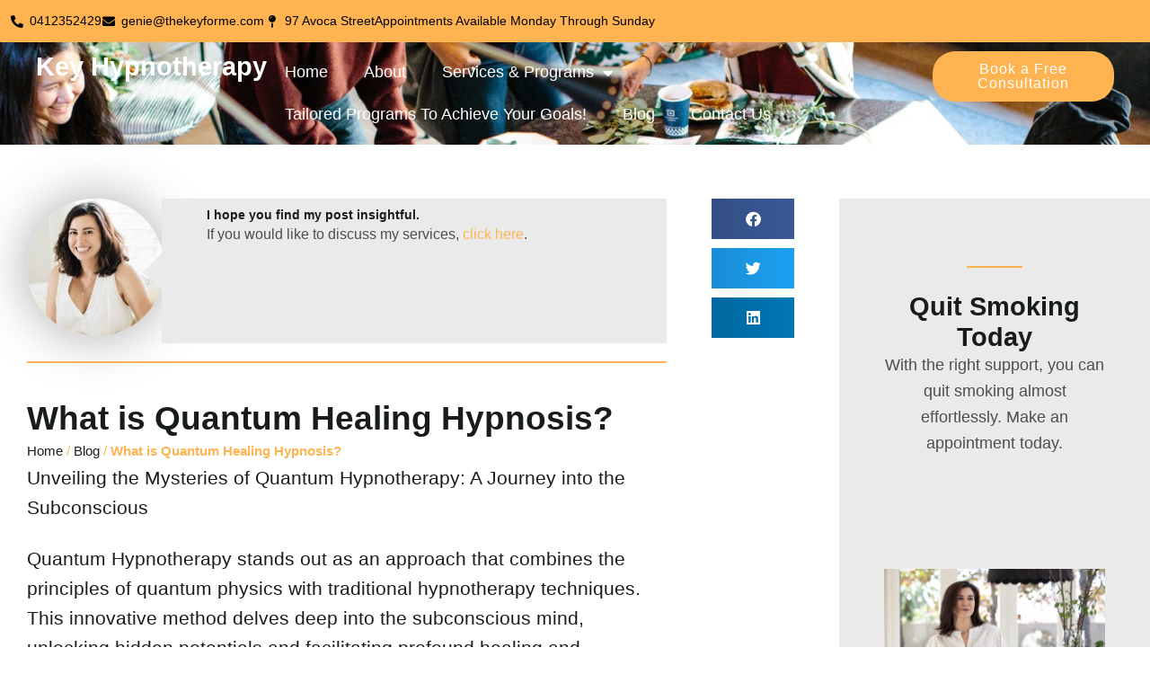

--- FILE ---
content_type: text/html; charset=UTF-8
request_url: https://keyhypnotherapy.com.au/what-is-quantum-healing-hypnosis/
body_size: 15212
content:
<!doctype html>
<html lang="en-AU">
<head>
	<meta charset="UTF-8">
	<meta name="viewport" content="width=device-width, initial-scale=1">
	<link rel="profile" href="https://gmpg.org/xfn/11">
	<meta name='robots' content='index, follow, max-image-preview:large, max-snippet:-1, max-video-preview:-1' />

<!-- Google Tag Manager for WordPress by gtm4wp.com -->
<script data-cfasync="false" data-pagespeed-no-defer>
	var gtm4wp_datalayer_name = "dataLayer";
	var dataLayer = dataLayer || [];
</script>
<!-- End Google Tag Manager for WordPress by gtm4wp.com -->
	<!-- This site is optimized with the Yoast SEO plugin v26.7 - https://yoast.com/wordpress/plugins/seo/ -->
	<title>What is Quantum Healing Hypnosis? - Key Hypnotherapy</title>
	<meta name="description" content="Quantum Hypnotherapy combines quantum physics with hypnotherapy, unlocking facilitating healing and transformation. Dr. Joe Dispenza" />
	<link rel="canonical" href="http://keyhypnotherapy.com.au/what-is-quantum-healing-hypnosis/" />
	<meta property="og:locale" content="en_US" />
	<meta property="og:type" content="article" />
	<meta property="og:title" content="What is Quantum Healing Hypnosis? - Key Hypnotherapy" />
	<meta property="og:description" content="Quantum Hypnotherapy combines quantum physics with hypnotherapy, unlocking facilitating healing and transformation. Dr. Joe Dispenza" />
	<meta property="og:url" content="http://keyhypnotherapy.com.au/what-is-quantum-healing-hypnosis/" />
	<meta property="og:site_name" content="Key Hypnotherapy" />
	<meta property="article:published_time" content="2024-03-26T22:45:56+00:00" />
	<meta property="article:modified_time" content="2024-03-26T22:59:25+00:00" />
	<meta name="author" content="Genie Pepper" />
	<meta name="twitter:card" content="summary_large_image" />
	<meta name="twitter:label1" content="Written by" />
	<meta name="twitter:data1" content="Genie Pepper" />
	<meta name="twitter:label2" content="Est. reading time" />
	<meta name="twitter:data2" content="3 minutes" />
	<script type="application/ld+json" class="yoast-schema-graph">{"@context":"https://schema.org","@graph":[{"@type":"Article","@id":"http://keyhypnotherapy.com.au/what-is-quantum-healing-hypnosis/#article","isPartOf":{"@id":"http://keyhypnotherapy.com.au/what-is-quantum-healing-hypnosis/"},"author":{"name":"Genie Pepper","@id":"https://keyhypnotherapy.com.au/#/schema/person/95d02c85b17c2b138740ddad0a838df2"},"headline":"What is Quantum Healing Hypnosis?","datePublished":"2024-03-26T22:45:56+00:00","dateModified":"2024-03-26T22:59:25+00:00","mainEntityOfPage":{"@id":"http://keyhypnotherapy.com.au/what-is-quantum-healing-hypnosis/"},"wordCount":526,"commentCount":0,"publisher":{"@id":"https://keyhypnotherapy.com.au/#organization"},"inLanguage":"en-AU","potentialAction":[{"@type":"CommentAction","name":"Comment","target":["http://keyhypnotherapy.com.au/what-is-quantum-healing-hypnosis/#respond"]}]},{"@type":"WebPage","@id":"http://keyhypnotherapy.com.au/what-is-quantum-healing-hypnosis/","url":"http://keyhypnotherapy.com.au/what-is-quantum-healing-hypnosis/","name":"What is Quantum Healing Hypnosis? - Key Hypnotherapy","isPartOf":{"@id":"https://keyhypnotherapy.com.au/#website"},"datePublished":"2024-03-26T22:45:56+00:00","dateModified":"2024-03-26T22:59:25+00:00","description":"Quantum Hypnotherapy combines quantum physics with hypnotherapy, unlocking facilitating healing and transformation. Dr. Joe Dispenza","breadcrumb":{"@id":"http://keyhypnotherapy.com.au/what-is-quantum-healing-hypnosis/#breadcrumb"},"inLanguage":"en-AU","potentialAction":[{"@type":"ReadAction","target":["http://keyhypnotherapy.com.au/what-is-quantum-healing-hypnosis/"]}]},{"@type":"BreadcrumbList","@id":"http://keyhypnotherapy.com.au/what-is-quantum-healing-hypnosis/#breadcrumb","itemListElement":[{"@type":"ListItem","position":1,"name":"Home","item":"https://keyhypnotherapy.com.au/"},{"@type":"ListItem","position":2,"name":"Blog","item":"https://keyhypnotherapy.com.au/hypnotherapy-blog/"},{"@type":"ListItem","position":3,"name":"What is Quantum Healing Hypnosis?"}]},{"@type":"WebSite","@id":"https://keyhypnotherapy.com.au/#website","url":"https://keyhypnotherapy.com.au/","name":"Key Hypnotherapy","description":"Randwick-based Hypnotherapy","publisher":{"@id":"https://keyhypnotherapy.com.au/#organization"},"potentialAction":[{"@type":"SearchAction","target":{"@type":"EntryPoint","urlTemplate":"https://keyhypnotherapy.com.au/?s={search_term_string}"},"query-input":{"@type":"PropertyValueSpecification","valueRequired":true,"valueName":"search_term_string"}}],"inLanguage":"en-AU"},{"@type":"Organization","@id":"https://keyhypnotherapy.com.au/#organization","name":"Key Hypnotherapy","url":"https://keyhypnotherapy.com.au/","logo":{"@type":"ImageObject","inLanguage":"en-AU","@id":"https://keyhypnotherapy.com.au/#/schema/logo/image/","url":"https://keyhypnotherapy.com.au/wp-content/uploads/2023/02/key-logo.webp","contentUrl":"https://keyhypnotherapy.com.au/wp-content/uploads/2023/02/key-logo.webp","width":438,"height":438,"caption":"Key Hypnotherapy"},"image":{"@id":"https://keyhypnotherapy.com.au/#/schema/logo/image/"}},{"@type":"Person","@id":"https://keyhypnotherapy.com.au/#/schema/person/95d02c85b17c2b138740ddad0a838df2","name":"Genie Pepper","image":{"@type":"ImageObject","inLanguage":"en-AU","@id":"https://keyhypnotherapy.com.au/#/schema/person/image/","url":"https://secure.gravatar.com/avatar/bf62fc4f2b7ae5cc8a6aead0190c32f50a22b90d01d96411c20fa013e4f28a53?s=96&d=mm&r=g","contentUrl":"https://secure.gravatar.com/avatar/bf62fc4f2b7ae5cc8a6aead0190c32f50a22b90d01d96411c20fa013e4f28a53?s=96&d=mm&r=g","caption":"Genie Pepper"},"description":"Eugenie Pepper is a psychotherapist and hypnotherapist based in Randwick. Eugenie helps people to achieve their goals to live their best life. She helps people to quit smoking, get fit, drink less and overcome fears and anxiety."}]}</script>
	<!-- / Yoast SEO plugin. -->


<link rel="alternate" type="application/rss+xml" title="Key Hypnotherapy &raquo; Feed" href="https://keyhypnotherapy.com.au/feed/" />
<link rel="alternate" type="application/rss+xml" title="Key Hypnotherapy &raquo; Comments Feed" href="https://keyhypnotherapy.com.au/comments/feed/" />
<link rel="alternate" type="application/rss+xml" title="Key Hypnotherapy &raquo; What is Quantum Healing Hypnosis? Comments Feed" href="https://keyhypnotherapy.com.au/what-is-quantum-healing-hypnosis/feed/" />
<link rel="alternate" title="oEmbed (JSON)" type="application/json+oembed" href="https://keyhypnotherapy.com.au/wp-json/oembed/1.0/embed?url=https%3A%2F%2Fkeyhypnotherapy.com.au%2Fwhat-is-quantum-healing-hypnosis%2F" />
<link rel="alternate" title="oEmbed (XML)" type="text/xml+oembed" href="https://keyhypnotherapy.com.au/wp-json/oembed/1.0/embed?url=https%3A%2F%2Fkeyhypnotherapy.com.au%2Fwhat-is-quantum-healing-hypnosis%2F&#038;format=xml" />
<style id='wp-img-auto-sizes-contain-inline-css'>
img:is([sizes=auto i],[sizes^="auto," i]){contain-intrinsic-size:3000px 1500px}
/*# sourceURL=wp-img-auto-sizes-contain-inline-css */
</style>

<style id='wp-emoji-styles-inline-css'>

	img.wp-smiley, img.emoji {
		display: inline !important;
		border: none !important;
		box-shadow: none !important;
		height: 1em !important;
		width: 1em !important;
		margin: 0 0.07em !important;
		vertical-align: -0.1em !important;
		background: none !important;
		padding: 0 !important;
	}
/*# sourceURL=wp-emoji-styles-inline-css */
</style>
<link rel='stylesheet' id='wp-block-library-css' href='https://keyhypnotherapy.com.au/wp-includes/css/dist/block-library/style.min.css?ver=6.9' media='all' />
<style id='global-styles-inline-css'>
:root{--wp--preset--aspect-ratio--square: 1;--wp--preset--aspect-ratio--4-3: 4/3;--wp--preset--aspect-ratio--3-4: 3/4;--wp--preset--aspect-ratio--3-2: 3/2;--wp--preset--aspect-ratio--2-3: 2/3;--wp--preset--aspect-ratio--16-9: 16/9;--wp--preset--aspect-ratio--9-16: 9/16;--wp--preset--color--black: #000000;--wp--preset--color--cyan-bluish-gray: #abb8c3;--wp--preset--color--white: #ffffff;--wp--preset--color--pale-pink: #f78da7;--wp--preset--color--vivid-red: #cf2e2e;--wp--preset--color--luminous-vivid-orange: #ff6900;--wp--preset--color--luminous-vivid-amber: #fcb900;--wp--preset--color--light-green-cyan: #7bdcb5;--wp--preset--color--vivid-green-cyan: #00d084;--wp--preset--color--pale-cyan-blue: #8ed1fc;--wp--preset--color--vivid-cyan-blue: #0693e3;--wp--preset--color--vivid-purple: #9b51e0;--wp--preset--gradient--vivid-cyan-blue-to-vivid-purple: linear-gradient(135deg,rgb(6,147,227) 0%,rgb(155,81,224) 100%);--wp--preset--gradient--light-green-cyan-to-vivid-green-cyan: linear-gradient(135deg,rgb(122,220,180) 0%,rgb(0,208,130) 100%);--wp--preset--gradient--luminous-vivid-amber-to-luminous-vivid-orange: linear-gradient(135deg,rgb(252,185,0) 0%,rgb(255,105,0) 100%);--wp--preset--gradient--luminous-vivid-orange-to-vivid-red: linear-gradient(135deg,rgb(255,105,0) 0%,rgb(207,46,46) 100%);--wp--preset--gradient--very-light-gray-to-cyan-bluish-gray: linear-gradient(135deg,rgb(238,238,238) 0%,rgb(169,184,195) 100%);--wp--preset--gradient--cool-to-warm-spectrum: linear-gradient(135deg,rgb(74,234,220) 0%,rgb(151,120,209) 20%,rgb(207,42,186) 40%,rgb(238,44,130) 60%,rgb(251,105,98) 80%,rgb(254,248,76) 100%);--wp--preset--gradient--blush-light-purple: linear-gradient(135deg,rgb(255,206,236) 0%,rgb(152,150,240) 100%);--wp--preset--gradient--blush-bordeaux: linear-gradient(135deg,rgb(254,205,165) 0%,rgb(254,45,45) 50%,rgb(107,0,62) 100%);--wp--preset--gradient--luminous-dusk: linear-gradient(135deg,rgb(255,203,112) 0%,rgb(199,81,192) 50%,rgb(65,88,208) 100%);--wp--preset--gradient--pale-ocean: linear-gradient(135deg,rgb(255,245,203) 0%,rgb(182,227,212) 50%,rgb(51,167,181) 100%);--wp--preset--gradient--electric-grass: linear-gradient(135deg,rgb(202,248,128) 0%,rgb(113,206,126) 100%);--wp--preset--gradient--midnight: linear-gradient(135deg,rgb(2,3,129) 0%,rgb(40,116,252) 100%);--wp--preset--font-size--small: 13px;--wp--preset--font-size--medium: 20px;--wp--preset--font-size--large: 36px;--wp--preset--font-size--x-large: 42px;--wp--preset--spacing--20: 0.44rem;--wp--preset--spacing--30: 0.67rem;--wp--preset--spacing--40: 1rem;--wp--preset--spacing--50: 1.5rem;--wp--preset--spacing--60: 2.25rem;--wp--preset--spacing--70: 3.38rem;--wp--preset--spacing--80: 5.06rem;--wp--preset--shadow--natural: 6px 6px 9px rgba(0, 0, 0, 0.2);--wp--preset--shadow--deep: 12px 12px 50px rgba(0, 0, 0, 0.4);--wp--preset--shadow--sharp: 6px 6px 0px rgba(0, 0, 0, 0.2);--wp--preset--shadow--outlined: 6px 6px 0px -3px rgb(255, 255, 255), 6px 6px rgb(0, 0, 0);--wp--preset--shadow--crisp: 6px 6px 0px rgb(0, 0, 0);}:root { --wp--style--global--content-size: 800px;--wp--style--global--wide-size: 1200px; }:where(body) { margin: 0; }.wp-site-blocks > .alignleft { float: left; margin-right: 2em; }.wp-site-blocks > .alignright { float: right; margin-left: 2em; }.wp-site-blocks > .aligncenter { justify-content: center; margin-left: auto; margin-right: auto; }:where(.wp-site-blocks) > * { margin-block-start: 24px; margin-block-end: 0; }:where(.wp-site-blocks) > :first-child { margin-block-start: 0; }:where(.wp-site-blocks) > :last-child { margin-block-end: 0; }:root { --wp--style--block-gap: 24px; }:root :where(.is-layout-flow) > :first-child{margin-block-start: 0;}:root :where(.is-layout-flow) > :last-child{margin-block-end: 0;}:root :where(.is-layout-flow) > *{margin-block-start: 24px;margin-block-end: 0;}:root :where(.is-layout-constrained) > :first-child{margin-block-start: 0;}:root :where(.is-layout-constrained) > :last-child{margin-block-end: 0;}:root :where(.is-layout-constrained) > *{margin-block-start: 24px;margin-block-end: 0;}:root :where(.is-layout-flex){gap: 24px;}:root :where(.is-layout-grid){gap: 24px;}.is-layout-flow > .alignleft{float: left;margin-inline-start: 0;margin-inline-end: 2em;}.is-layout-flow > .alignright{float: right;margin-inline-start: 2em;margin-inline-end: 0;}.is-layout-flow > .aligncenter{margin-left: auto !important;margin-right: auto !important;}.is-layout-constrained > .alignleft{float: left;margin-inline-start: 0;margin-inline-end: 2em;}.is-layout-constrained > .alignright{float: right;margin-inline-start: 2em;margin-inline-end: 0;}.is-layout-constrained > .aligncenter{margin-left: auto !important;margin-right: auto !important;}.is-layout-constrained > :where(:not(.alignleft):not(.alignright):not(.alignfull)){max-width: var(--wp--style--global--content-size);margin-left: auto !important;margin-right: auto !important;}.is-layout-constrained > .alignwide{max-width: var(--wp--style--global--wide-size);}body .is-layout-flex{display: flex;}.is-layout-flex{flex-wrap: wrap;align-items: center;}.is-layout-flex > :is(*, div){margin: 0;}body .is-layout-grid{display: grid;}.is-layout-grid > :is(*, div){margin: 0;}body{padding-top: 0px;padding-right: 0px;padding-bottom: 0px;padding-left: 0px;}a:where(:not(.wp-element-button)){text-decoration: underline;}:root :where(.wp-element-button, .wp-block-button__link){background-color: #32373c;border-width: 0;color: #fff;font-family: inherit;font-size: inherit;font-style: inherit;font-weight: inherit;letter-spacing: inherit;line-height: inherit;padding-top: calc(0.667em + 2px);padding-right: calc(1.333em + 2px);padding-bottom: calc(0.667em + 2px);padding-left: calc(1.333em + 2px);text-decoration: none;text-transform: inherit;}.has-black-color{color: var(--wp--preset--color--black) !important;}.has-cyan-bluish-gray-color{color: var(--wp--preset--color--cyan-bluish-gray) !important;}.has-white-color{color: var(--wp--preset--color--white) !important;}.has-pale-pink-color{color: var(--wp--preset--color--pale-pink) !important;}.has-vivid-red-color{color: var(--wp--preset--color--vivid-red) !important;}.has-luminous-vivid-orange-color{color: var(--wp--preset--color--luminous-vivid-orange) !important;}.has-luminous-vivid-amber-color{color: var(--wp--preset--color--luminous-vivid-amber) !important;}.has-light-green-cyan-color{color: var(--wp--preset--color--light-green-cyan) !important;}.has-vivid-green-cyan-color{color: var(--wp--preset--color--vivid-green-cyan) !important;}.has-pale-cyan-blue-color{color: var(--wp--preset--color--pale-cyan-blue) !important;}.has-vivid-cyan-blue-color{color: var(--wp--preset--color--vivid-cyan-blue) !important;}.has-vivid-purple-color{color: var(--wp--preset--color--vivid-purple) !important;}.has-black-background-color{background-color: var(--wp--preset--color--black) !important;}.has-cyan-bluish-gray-background-color{background-color: var(--wp--preset--color--cyan-bluish-gray) !important;}.has-white-background-color{background-color: var(--wp--preset--color--white) !important;}.has-pale-pink-background-color{background-color: var(--wp--preset--color--pale-pink) !important;}.has-vivid-red-background-color{background-color: var(--wp--preset--color--vivid-red) !important;}.has-luminous-vivid-orange-background-color{background-color: var(--wp--preset--color--luminous-vivid-orange) !important;}.has-luminous-vivid-amber-background-color{background-color: var(--wp--preset--color--luminous-vivid-amber) !important;}.has-light-green-cyan-background-color{background-color: var(--wp--preset--color--light-green-cyan) !important;}.has-vivid-green-cyan-background-color{background-color: var(--wp--preset--color--vivid-green-cyan) !important;}.has-pale-cyan-blue-background-color{background-color: var(--wp--preset--color--pale-cyan-blue) !important;}.has-vivid-cyan-blue-background-color{background-color: var(--wp--preset--color--vivid-cyan-blue) !important;}.has-vivid-purple-background-color{background-color: var(--wp--preset--color--vivid-purple) !important;}.has-black-border-color{border-color: var(--wp--preset--color--black) !important;}.has-cyan-bluish-gray-border-color{border-color: var(--wp--preset--color--cyan-bluish-gray) !important;}.has-white-border-color{border-color: var(--wp--preset--color--white) !important;}.has-pale-pink-border-color{border-color: var(--wp--preset--color--pale-pink) !important;}.has-vivid-red-border-color{border-color: var(--wp--preset--color--vivid-red) !important;}.has-luminous-vivid-orange-border-color{border-color: var(--wp--preset--color--luminous-vivid-orange) !important;}.has-luminous-vivid-amber-border-color{border-color: var(--wp--preset--color--luminous-vivid-amber) !important;}.has-light-green-cyan-border-color{border-color: var(--wp--preset--color--light-green-cyan) !important;}.has-vivid-green-cyan-border-color{border-color: var(--wp--preset--color--vivid-green-cyan) !important;}.has-pale-cyan-blue-border-color{border-color: var(--wp--preset--color--pale-cyan-blue) !important;}.has-vivid-cyan-blue-border-color{border-color: var(--wp--preset--color--vivid-cyan-blue) !important;}.has-vivid-purple-border-color{border-color: var(--wp--preset--color--vivid-purple) !important;}.has-vivid-cyan-blue-to-vivid-purple-gradient-background{background: var(--wp--preset--gradient--vivid-cyan-blue-to-vivid-purple) !important;}.has-light-green-cyan-to-vivid-green-cyan-gradient-background{background: var(--wp--preset--gradient--light-green-cyan-to-vivid-green-cyan) !important;}.has-luminous-vivid-amber-to-luminous-vivid-orange-gradient-background{background: var(--wp--preset--gradient--luminous-vivid-amber-to-luminous-vivid-orange) !important;}.has-luminous-vivid-orange-to-vivid-red-gradient-background{background: var(--wp--preset--gradient--luminous-vivid-orange-to-vivid-red) !important;}.has-very-light-gray-to-cyan-bluish-gray-gradient-background{background: var(--wp--preset--gradient--very-light-gray-to-cyan-bluish-gray) !important;}.has-cool-to-warm-spectrum-gradient-background{background: var(--wp--preset--gradient--cool-to-warm-spectrum) !important;}.has-blush-light-purple-gradient-background{background: var(--wp--preset--gradient--blush-light-purple) !important;}.has-blush-bordeaux-gradient-background{background: var(--wp--preset--gradient--blush-bordeaux) !important;}.has-luminous-dusk-gradient-background{background: var(--wp--preset--gradient--luminous-dusk) !important;}.has-pale-ocean-gradient-background{background: var(--wp--preset--gradient--pale-ocean) !important;}.has-electric-grass-gradient-background{background: var(--wp--preset--gradient--electric-grass) !important;}.has-midnight-gradient-background{background: var(--wp--preset--gradient--midnight) !important;}.has-small-font-size{font-size: var(--wp--preset--font-size--small) !important;}.has-medium-font-size{font-size: var(--wp--preset--font-size--medium) !important;}.has-large-font-size{font-size: var(--wp--preset--font-size--large) !important;}.has-x-large-font-size{font-size: var(--wp--preset--font-size--x-large) !important;}
:root :where(.wp-block-pullquote){font-size: 1.5em;line-height: 1.6;}
/*# sourceURL=global-styles-inline-css */
</style>
<link rel='stylesheet' id='pafe-extension-style-css' href='https://keyhypnotherapy.com.au/wp-content/plugins/piotnet-addons-for-elementor-pro/assets/css/minify/extension.min.css?ver=7.1.68' media='all' />
<link rel='stylesheet' id='hello-elementor-css' href='https://keyhypnotherapy.com.au/wp-content/themes/hello-elementor/assets/css/reset.css?ver=3.4.5' media='all' />
<link rel='stylesheet' id='hello-elementor-theme-style-css' href='https://keyhypnotherapy.com.au/wp-content/themes/hello-elementor/assets/css/theme.css?ver=3.4.5' media='all' />
<link rel='stylesheet' id='hello-elementor-header-footer-css' href='https://keyhypnotherapy.com.au/wp-content/themes/hello-elementor/assets/css/header-footer.css?ver=3.4.5' media='all' />
<link rel='stylesheet' id='elementor-frontend-css' href='https://keyhypnotherapy.com.au/wp-content/plugins/elementor/assets/css/frontend.min.css?ver=3.34.1' media='all' />
<link rel='stylesheet' id='elementor-post-3407-css' href='https://keyhypnotherapy.com.au/wp-content/uploads/elementor/css/post-3407.css?ver=1768451075' media='all' />
<link rel='stylesheet' id='widget-icon-list-css' href='https://keyhypnotherapy.com.au/wp-content/plugins/elementor/assets/css/widget-icon-list.min.css?ver=3.34.1' media='all' />
<link rel='stylesheet' id='widget-heading-css' href='https://keyhypnotherapy.com.au/wp-content/plugins/elementor/assets/css/widget-heading.min.css?ver=3.34.1' media='all' />
<link rel='stylesheet' id='widget-nav-menu-css' href='https://keyhypnotherapy.com.au/wp-content/plugins/elementor-pro/assets/css/widget-nav-menu.min.css?ver=3.30.1' media='all' />
<link rel='stylesheet' id='widget-divider-css' href='https://keyhypnotherapy.com.au/wp-content/plugins/elementor/assets/css/widget-divider.min.css?ver=3.34.1' media='all' />
<link rel='stylesheet' id='widget-social-icons-css' href='https://keyhypnotherapy.com.au/wp-content/plugins/elementor/assets/css/widget-social-icons.min.css?ver=3.34.1' media='all' />
<link rel='stylesheet' id='e-apple-webkit-css' href='https://keyhypnotherapy.com.au/wp-content/plugins/elementor/assets/css/conditionals/apple-webkit.min.css?ver=3.34.1' media='all' />
<link rel='stylesheet' id='widget-author-box-css' href='https://keyhypnotherapy.com.au/wp-content/plugins/elementor-pro/assets/css/widget-author-box.min.css?ver=3.30.1' media='all' />
<link rel='stylesheet' id='widget-breadcrumbs-css' href='https://keyhypnotherapy.com.au/wp-content/plugins/elementor-pro/assets/css/widget-breadcrumbs.min.css?ver=3.30.1' media='all' />
<link rel='stylesheet' id='e-sticky-css' href='https://keyhypnotherapy.com.au/wp-content/plugins/elementor-pro/assets/css/modules/sticky.min.css?ver=3.30.1' media='all' />
<link rel='stylesheet' id='widget-share-buttons-css' href='https://keyhypnotherapy.com.au/wp-content/plugins/elementor-pro/assets/css/widget-share-buttons.min.css?ver=3.30.1' media='all' />
<link rel='stylesheet' id='elementor-icons-shared-0-css' href='https://keyhypnotherapy.com.au/wp-content/plugins/elementor/assets/lib/font-awesome/css/fontawesome.min.css?ver=5.15.3' media='all' />
<link rel='stylesheet' id='elementor-icons-fa-solid-css' href='https://keyhypnotherapy.com.au/wp-content/plugins/elementor/assets/lib/font-awesome/css/solid.min.css?ver=5.15.3' media='all' />
<link rel='stylesheet' id='elementor-icons-fa-brands-css' href='https://keyhypnotherapy.com.au/wp-content/plugins/elementor/assets/lib/font-awesome/css/brands.min.css?ver=5.15.3' media='all' />
<link rel='stylesheet' id='widget-image-css' href='https://keyhypnotherapy.com.au/wp-content/plugins/elementor/assets/css/widget-image.min.css?ver=3.34.1' media='all' />
<link rel='stylesheet' id='widget-search-form-css' href='https://keyhypnotherapy.com.au/wp-content/plugins/elementor-pro/assets/css/widget-search-form.min.css?ver=3.30.1' media='all' />
<link rel='stylesheet' id='e-animation-slideInRight-css' href='https://keyhypnotherapy.com.au/wp-content/plugins/elementor/assets/lib/animations/styles/slideInRight.min.css?ver=3.34.1' media='all' />
<link rel='stylesheet' id='e-popup-css' href='https://keyhypnotherapy.com.au/wp-content/plugins/elementor-pro/assets/css/conditionals/popup.min.css?ver=3.30.1' media='all' />
<link rel='stylesheet' id='elementor-icons-css' href='https://keyhypnotherapy.com.au/wp-content/plugins/elementor/assets/lib/eicons/css/elementor-icons.min.css?ver=5.45.0' media='all' />
<link rel='stylesheet' id='elementor-post-1261-css' href='https://keyhypnotherapy.com.au/wp-content/uploads/elementor/css/post-1261.css?ver=1768451075' media='all' />
<link rel='stylesheet' id='elementor-post-474-css' href='https://keyhypnotherapy.com.au/wp-content/uploads/elementor/css/post-474.css?ver=1768451075' media='all' />
<link rel='stylesheet' id='elementor-post-1599-css' href='https://keyhypnotherapy.com.au/wp-content/uploads/elementor/css/post-1599.css?ver=1768451075' media='all' />
<link rel='stylesheet' id='elementor-post-1058-css' href='https://keyhypnotherapy.com.au/wp-content/uploads/elementor/css/post-1058.css?ver=1768451075' media='all' />
<link rel='stylesheet' id='hello-elementor-child-style-css' href='https://keyhypnotherapy.com.au/wp-content/themes/key-hypnotherapy-by-topsite/style.css?ver=1.0.0' media='all' />
<link rel='stylesheet' id='elementor-gf-local-opensans-css' href='http://keyhypnotherapy.com.au/wp-content/uploads/elementor/google-fonts/css/opensans.css?ver=1742272174' media='all' />
<link rel='stylesheet' id='elementor-gf-local-quicksand-css' href='http://keyhypnotherapy.com.au/wp-content/uploads/elementor/google-fonts/css/quicksand.css?ver=1742272176' media='all' />
<link rel='stylesheet' id='elementor-gf-local-cardo-css' href='http://keyhypnotherapy.com.au/wp-content/uploads/elementor/google-fonts/css/cardo.css?ver=1742272178' media='all' />
<script src="https://keyhypnotherapy.com.au/wp-includes/js/jquery/jquery.min.js?ver=3.7.1" id="jquery-core-js"></script>
<script src="https://keyhypnotherapy.com.au/wp-includes/js/jquery/jquery-migrate.min.js?ver=3.4.1" id="jquery-migrate-js"></script>
<script src="https://keyhypnotherapy.com.au/wp-content/plugins/piotnet-addons-for-elementor-pro/assets/js/minify/extension.min.js?ver=7.1.68" id="pafe-extension-js"></script>
<link rel="https://api.w.org/" href="https://keyhypnotherapy.com.au/wp-json/" /><link rel="alternate" title="JSON" type="application/json" href="https://keyhypnotherapy.com.au/wp-json/wp/v2/posts/3388" /><link rel="EditURI" type="application/rsd+xml" title="RSD" href="https://keyhypnotherapy.com.au/xmlrpc.php?rsd" />
<meta name="generator" content="WordPress 6.9" />
<link rel='shortlink' href='https://keyhypnotherapy.com.au/?p=3388' />
<meta name="cdp-version" content="1.5.0" />
<!--BEGIN: TRACKING CODE MANAGER (v2.5.0) BY INTELLYWP.COM IN HEAD//-->
<!-- Google tag (gtag.js) -->
<script async src="https://www.googletagmanager.com/gtag/js?id=AW-732267885"></script>
<script>
  window.dataLayer = window.dataLayer || [];
  function gtag(){dataLayer.push(arguments);}
  gtag('js', new Date());

  gtag('config', 'AW-732267885');
</script>
<script>
  gtag('config', 'AW-732267885/uv_LCNvA8fEDEO2Klt0C', {
    'phone_conversion_number': '0482 094 416'
  });
</script>
<!-- Google tag (gtag.js) -->
<script async src="https://www.googletagmanager.com/gtag/js?id=G-QC9ER2QKSP"></script>
<script>
  window.dataLayer = window.dataLayer || [];
  function gtag(){dataLayer.push(arguments);}
  gtag('js', new Date());

  gtag('config', 'G-QC9ER2QKSP');
</script>
<!--END: https://wordpress.org/plugins/tracking-code-manager IN HEAD//-->
<!-- Google Tag Manager for WordPress by gtm4wp.com -->
<!-- GTM Container placement set to automatic -->
<script data-cfasync="false" data-pagespeed-no-defer>
	var dataLayer_content = {"pagePostType":"post","pagePostType2":"single-post","pageCategory":["uncategorised"],"pagePostAuthor":"Genie Pepper"};
	dataLayer.push( dataLayer_content );
</script>
<script data-cfasync="false" data-pagespeed-no-defer>
(function(w,d,s,l,i){w[l]=w[l]||[];w[l].push({'gtm.start':
new Date().getTime(),event:'gtm.js'});var f=d.getElementsByTagName(s)[0],
j=d.createElement(s),dl=l!='dataLayer'?'&l='+l:'';j.async=true;j.src=
'//www.googletagmanager.com/gtm.js?id='+i+dl;f.parentNode.insertBefore(j,f);
})(window,document,'script','dataLayer','GTM-MH5Q3QGB');
</script>
<!-- End Google Tag Manager for WordPress by gtm4wp.com --><meta name="generator" content="Elementor 3.34.1; features: additional_custom_breakpoints; settings: css_print_method-external, google_font-enabled, font_display-swap">
<!-- Google Tag Manager -->
<script>(function(w,d,s,l,i){w[l]=w[l]||[];w[l].push({'gtm.start':
new Date().getTime(),event:'gtm.js'});var f=d.getElementsByTagName(s)[0],
j=d.createElement(s),dl=l!='dataLayer'?'&l='+l:'';j.async=true;j.src=
'https://www.googletagmanager.com/gtm.js?id='+i+dl;f.parentNode.insertBefore(j,f);
})(window,document,'script','dataLayer','GTM-WXL2SD6');</script>
<!-- End Google Tag Manager -->

<script>
jQuery(document).ready(function($) {
var delay = 100; setTimeout(function() {
$('.elementor-tab-title').removeClass('elementor-active');
 $('.elementor-tab-content').css('display', 'none'); }, delay);
});
</script>
			<style>
				.e-con.e-parent:nth-of-type(n+4):not(.e-lazyloaded):not(.e-no-lazyload),
				.e-con.e-parent:nth-of-type(n+4):not(.e-lazyloaded):not(.e-no-lazyload) * {
					background-image: none !important;
				}
				@media screen and (max-height: 1024px) {
					.e-con.e-parent:nth-of-type(n+3):not(.e-lazyloaded):not(.e-no-lazyload),
					.e-con.e-parent:nth-of-type(n+3):not(.e-lazyloaded):not(.e-no-lazyload) * {
						background-image: none !important;
					}
				}
				@media screen and (max-height: 640px) {
					.e-con.e-parent:nth-of-type(n+2):not(.e-lazyloaded):not(.e-no-lazyload),
					.e-con.e-parent:nth-of-type(n+2):not(.e-lazyloaded):not(.e-no-lazyload) * {
						background-image: none !important;
					}
				}
			</style>
			<link rel="icon" href="https://keyhypnotherapy.com.au/wp-content/uploads/2023/02/logo-1-150x150.jpg" sizes="32x32" />
<link rel="icon" href="https://keyhypnotherapy.com.au/wp-content/uploads/2023/02/logo-1-300x300.jpg" sizes="192x192" />
<link rel="apple-touch-icon" href="https://keyhypnotherapy.com.au/wp-content/uploads/2023/02/logo-1-300x300.jpg" />
<meta name="msapplication-TileImage" content="https://keyhypnotherapy.com.au/wp-content/uploads/2023/02/logo-1-300x300.jpg" />
<style>.pswp.pafe-lightbox-modal {display: none;}</style>		<style id="wp-custom-css">
			/* @media (max-width:820px){
#form-footer .ep-wrapper {
    height:304px !important;
}
} */

@media (max-width:820px){
#form-footer .ep-wrapper {
    height: 484px !important;
}
}
@media (max-width:580px){
.mob-form-block {
    background: #f1f1f170 !important;
    height: 490px !important;
}
div#form-block {
    height: 490px !important;
        min-height: 490px !important;
}
	}		</style>
		</head>
<body class="wp-singular post-template-default single single-post postid-3388 single-format-standard wp-custom-logo wp-embed-responsive wp-theme-hello-elementor wp-child-theme-key-hypnotherapy-by-topsite hello-elementor-default elementor-default elementor-kit-3407 elementor-page-1599">


<!-- Google Tag Manager (noscript) --><noscript><iframe src='https://www.googletagmanager.com/ns.html?id=GTM-MH5Q3QGB'height='0' width='0' style='display:none;visibility:hidden'></iframe></noscript><!-- End Google Tag Manager (noscript) -->

<!-- GTM Container placement set to automatic -->
<!-- Google Tag Manager (noscript) -->
				<noscript><iframe src="https://www.googletagmanager.com/ns.html?id=GTM-MH5Q3QGB" height="0" width="0" style="display:none;visibility:hidden" aria-hidden="true"></iframe></noscript>
<!-- End Google Tag Manager (noscript) --><!-- Google Tag Manager (noscript) -->
<noscript><iframe src="https://www.googletagmanager.com/ns.html?id=GTM-WXL2SD6"
height="0" width="0" style="display:none;visibility:hidden"></iframe></noscript>
<!-- End Google Tag Manager (noscript) -->


<a class="skip-link screen-reader-text" href="#content">Skip to content</a>

		<div data-elementor-type="header" data-elementor-id="1261" class="elementor elementor-1261 elementor-location-header" data-elementor-post-type="elementor_library">
			<div class="elementor-element elementor-element-2c92d75 e-con-full elementor-hidden-mobile e-flex e-con e-parent" data-id="2c92d75" data-element_type="container" data-settings="{&quot;background_background&quot;:&quot;classic&quot;}">
				<div class="elementor-element elementor-element-0c65276 elementor-icon-list--layout-inline elementor-align-center elementor-widget__width-auto elementor-hidden-mobile elementor-list-item-link-full_width elementor-widget elementor-widget-icon-list" data-id="0c65276" data-element_type="widget" data-widget_type="icon-list.default">
				<div class="elementor-widget-container">
							<ul class="elementor-icon-list-items elementor-inline-items">
							<li class="elementor-icon-list-item elementor-inline-item">
											<a href="tel:0412352429">

												<span class="elementor-icon-list-icon">
							<i aria-hidden="true" class="fas fa-phone-alt"></i>						</span>
										<span class="elementor-icon-list-text">0412352429</span>
											</a>
									</li>
								<li class="elementor-icon-list-item elementor-inline-item">
											<a href="mailto:genie@thekeyforme.com">

												<span class="elementor-icon-list-icon">
							<i aria-hidden="true" class="fas fa-envelope"></i>						</span>
										<span class="elementor-icon-list-text">genie@thekeyforme.com</span>
											</a>
									</li>
								<li class="elementor-icon-list-item elementor-inline-item">
											<a href="http://97%20Avoca%20Street">

												<span class="elementor-icon-list-icon">
							<i aria-hidden="true" class="fas fa-map-pin"></i>						</span>
										<span class="elementor-icon-list-text">97 Avoca Street</span>
											</a>
									</li>
								<li class="elementor-icon-list-item elementor-inline-item">
										<span class="elementor-icon-list-text">Appointments Available Monday Through Sunday</span>
									</li>
						</ul>
						</div>
				</div>
				</div>
		<div class="elementor-element elementor-element-f322def e-flex e-con-boxed e-con e-parent" data-id="f322def" data-element_type="container" data-settings="{&quot;background_background&quot;:&quot;classic&quot;}">
					<div class="e-con-inner">
		<div class="elementor-element elementor-element-6dba9ba e-con-full e-flex e-con e-child" data-id="6dba9ba" data-element_type="container">
				<div class="elementor-element elementor-element-49ddd1a elementor-widget elementor-widget-heading" data-id="49ddd1a" data-element_type="widget" data-widget_type="heading.default">
				<div class="elementor-widget-container">
					<h3 class="elementor-heading-title elementor-size-default"><a href="https://keyhypnotherapy.com.au">Key Hypnotherapy</a></h3>				</div>
				</div>
				<div class="elementor-element elementor-element-25dccc0 elementor-widget__width-auto elementor-widget-tablet__width-initial elementor-widget-mobile__width-initial elementor-hidden-tablet elementor-hidden-mobile elementor-nav-menu--dropdown-tablet elementor-nav-menu__text-align-aside elementor-nav-menu--toggle elementor-nav-menu--burger elementor-widget elementor-widget-nav-menu" data-id="25dccc0" data-element_type="widget" data-settings="{&quot;layout&quot;:&quot;horizontal&quot;,&quot;submenu_icon&quot;:{&quot;value&quot;:&quot;&lt;i class=\&quot;fas fa-caret-down\&quot;&gt;&lt;\/i&gt;&quot;,&quot;library&quot;:&quot;fa-solid&quot;},&quot;toggle&quot;:&quot;burger&quot;}" data-widget_type="nav-menu.default">
				<div class="elementor-widget-container">
								<nav aria-label="Menu" class="elementor-nav-menu--main elementor-nav-menu__container elementor-nav-menu--layout-horizontal e--pointer-underline e--animation-fade">
				<ul id="menu-1-25dccc0" class="elementor-nav-menu"><li class="menu-item menu-item-type-post_type menu-item-object-page menu-item-home menu-item-685"><a href="https://keyhypnotherapy.com.au/" class="elementor-item">Home</a></li>
<li class="menu-item menu-item-type-post_type menu-item-object-page menu-item-1702"><a href="https://keyhypnotherapy.com.au/about-hypnotherapy/" class="elementor-item">About</a></li>
<li class="menu-item menu-item-type-post_type_archive menu-item-object-services menu-item-has-children menu-item-1360"><a href="https://keyhypnotherapy.com.au/services/" class="elementor-item">Services &#038; Programs</a>
<ul class="sub-menu elementor-nav-menu--dropdown">
	<li class="menu-item menu-item-type-post_type menu-item-object-services menu-item-2020"><a href="https://keyhypnotherapy.com.au/services/weight-loss-hypnotherapy/" class="elementor-sub-item">Weight Loss</a></li>
	<li class="menu-item menu-item-type-post_type menu-item-object-services menu-item-767"><a href="https://keyhypnotherapy.com.au/services/quit-dependency/" class="elementor-sub-item">Dependency Issues</a></li>
	<li class="menu-item menu-item-type-post_type menu-item-object-services menu-item-769"><a href="https://keyhypnotherapy.com.au/services/hypnotherapy-for-anxiety-phobias/" class="elementor-sub-item">Anxiety &#038; Phobias</a></li>
	<li class="menu-item menu-item-type-post_type menu-item-object-services menu-item-770"><a href="https://keyhypnotherapy.com.au/services/hypnsis-study-skills-hypnotherapy/" class="elementor-sub-item">Student Support</a></li>
	<li class="menu-item menu-item-type-post_type menu-item-object-services menu-item-768"><a href="https://keyhypnotherapy.com.au/services/hypnobirthing-for-a-calm-birth/" class="elementor-sub-item">Hypnobirthing</a></li>
</ul>
</li>
<li class="menu-item menu-item-type-post_type menu-item-object-page menu-item-3668"><a href="https://keyhypnotherapy.com.au/hypnotherapy/" class="elementor-item">Tailored Programs To Achieve Your Goals!</a></li>
<li class="menu-item menu-item-type-post_type menu-item-object-page current_page_parent menu-item-1665"><a href="https://keyhypnotherapy.com.au/hypnotherapy-blog/" class="elementor-item">Blog</a></li>
<li class="menu-item menu-item-type-post_type menu-item-object-page menu-item-1019"><a href="https://keyhypnotherapy.com.au/contact-us/" class="elementor-item">Contact Us</a></li>
</ul>			</nav>
					<div class="elementor-menu-toggle" role="button" tabindex="0" aria-label="Menu Toggle" aria-expanded="false">
			<i aria-hidden="true" role="presentation" class="elementor-menu-toggle__icon--open eicon-menu-bar"></i><i aria-hidden="true" role="presentation" class="elementor-menu-toggle__icon--close eicon-close"></i>		</div>
					<nav class="elementor-nav-menu--dropdown elementor-nav-menu__container" aria-hidden="true">
				<ul id="menu-2-25dccc0" class="elementor-nav-menu"><li class="menu-item menu-item-type-post_type menu-item-object-page menu-item-home menu-item-685"><a href="https://keyhypnotherapy.com.au/" class="elementor-item" tabindex="-1">Home</a></li>
<li class="menu-item menu-item-type-post_type menu-item-object-page menu-item-1702"><a href="https://keyhypnotherapy.com.au/about-hypnotherapy/" class="elementor-item" tabindex="-1">About</a></li>
<li class="menu-item menu-item-type-post_type_archive menu-item-object-services menu-item-has-children menu-item-1360"><a href="https://keyhypnotherapy.com.au/services/" class="elementor-item" tabindex="-1">Services &#038; Programs</a>
<ul class="sub-menu elementor-nav-menu--dropdown">
	<li class="menu-item menu-item-type-post_type menu-item-object-services menu-item-2020"><a href="https://keyhypnotherapy.com.au/services/weight-loss-hypnotherapy/" class="elementor-sub-item" tabindex="-1">Weight Loss</a></li>
	<li class="menu-item menu-item-type-post_type menu-item-object-services menu-item-767"><a href="https://keyhypnotherapy.com.au/services/quit-dependency/" class="elementor-sub-item" tabindex="-1">Dependency Issues</a></li>
	<li class="menu-item menu-item-type-post_type menu-item-object-services menu-item-769"><a href="https://keyhypnotherapy.com.au/services/hypnotherapy-for-anxiety-phobias/" class="elementor-sub-item" tabindex="-1">Anxiety &#038; Phobias</a></li>
	<li class="menu-item menu-item-type-post_type menu-item-object-services menu-item-770"><a href="https://keyhypnotherapy.com.au/services/hypnsis-study-skills-hypnotherapy/" class="elementor-sub-item" tabindex="-1">Student Support</a></li>
	<li class="menu-item menu-item-type-post_type menu-item-object-services menu-item-768"><a href="https://keyhypnotherapy.com.au/services/hypnobirthing-for-a-calm-birth/" class="elementor-sub-item" tabindex="-1">Hypnobirthing</a></li>
</ul>
</li>
<li class="menu-item menu-item-type-post_type menu-item-object-page menu-item-3668"><a href="https://keyhypnotherapy.com.au/hypnotherapy/" class="elementor-item" tabindex="-1">Tailored Programs To Achieve Your Goals!</a></li>
<li class="menu-item menu-item-type-post_type menu-item-object-page current_page_parent menu-item-1665"><a href="https://keyhypnotherapy.com.au/hypnotherapy-blog/" class="elementor-item" tabindex="-1">Blog</a></li>
<li class="menu-item menu-item-type-post_type menu-item-object-page menu-item-1019"><a href="https://keyhypnotherapy.com.au/contact-us/" class="elementor-item" tabindex="-1">Contact Us</a></li>
</ul>			</nav>
						</div>
				</div>
				<div class="elementor-element elementor-element-39ecd4a elementor-mobile-align-center elementor-widget-mobile__width-inherit elementor-hidden-mobile elementor-widget elementor-widget-button" data-id="39ecd4a" data-element_type="widget" data-widget_type="button.default">
				<div class="elementor-widget-container">
									<div class="elementor-button-wrapper">
					<a class="elementor-button elementor-button-link elementor-size-sm" href="#">
						<span class="elementor-button-content-wrapper">
									<span class="elementor-button-text">Book a Free Consultation</span>
					</span>
					</a>
				</div>
								</div>
				</div>
				<div class="elementor-element elementor-element-436f48b elementor-widget__width-auto elementor-hidden-desktop elementor-view-default elementor-widget elementor-widget-icon" data-id="436f48b" data-element_type="widget" data-widget_type="icon.default">
				<div class="elementor-widget-container">
							<div class="elementor-icon-wrapper">
			<a class="elementor-icon" href="#elementor-action%3Aaction%3Dpopup%3Aopen%26settings%3DeyJpZCI6IjEwNTgiLCJ0b2dnbGUiOmZhbHNlfQ%3D%3D">
			<svg xmlns="http://www.w3.org/2000/svg" class="ionicon" viewBox="0 0 512 512"><title>Menu</title><path fill="none" stroke="currentColor" stroke-linecap="round" stroke-miterlimit="10" stroke-width="32" d="M80 160h352M80 256h352M80 352h352"></path></svg>			</a>
		</div>
						</div>
				</div>
				</div>
					</div>
				</div>
				</div>
				<div data-elementor-type="single-post" data-elementor-id="1599" class="elementor elementor-1599 elementor-location-single post-3388 post type-post status-publish format-standard hentry category-uncategorised" data-elementor-post-type="elementor_library">
			<div class="elementor-element elementor-element-d6a9a53 e-flex e-con-boxed e-con e-parent" data-id="d6a9a53" data-element_type="container">
					<div class="e-con-inner">
		<div class="elementor-element elementor-element-eca37c1 e-con-full e-flex e-con e-child" data-id="eca37c1" data-element_type="container">
		<div class="elementor-element elementor-element-dbaada8 e-con-full e-flex e-con e-child" data-id="dbaada8" data-element_type="container">
		<div class="elementor-element elementor-element-d662d8f e-con-full e-flex e-con e-child" data-id="d662d8f" data-element_type="container">
				<div class="elementor-element elementor-element-612bc9c elementor-author-box--image-valign-middle elementor-widget elementor-widget-author-box" data-id="612bc9c" data-element_type="widget" data-widget_type="author-box.default">
				<div class="elementor-widget-container">
							<div class="elementor-author-box">
							<div  class="elementor-author-box__avatar">
					<img src="https://keyhypnotherapy.com.au/wp-content/uploads/2023/01/plum-eugenie-8-680x458-4229116590-1506234375739.jpg" alt="Author picture" loading="lazy">
				</div>
			
			<div class="elementor-author-box__text">
				
				
							</div>
		</div>
						</div>
				</div>
				</div>
		<div class="elementor-element elementor-element-cbf3472 speechbubble e-con-full e-flex e-con e-child" data-id="cbf3472" data-element_type="container" data-settings="{&quot;background_background&quot;:&quot;classic&quot;}">
				<div class="elementor-element elementor-element-411de2d elementor-widget elementor-widget-heading" data-id="411de2d" data-element_type="widget" data-widget_type="heading.default">
				<div class="elementor-widget-container">
					<h6 class="elementor-heading-title elementor-size-default">I hope you find my post insightful.</h6>				</div>
				</div>
				<div class="elementor-element elementor-element-d429793 elementor-widget elementor-widget-text-editor" data-id="d429793" data-element_type="widget" data-widget_type="text-editor.default">
				<div class="elementor-widget-container">
									<p>If you would like to discuss my services, <a href="http://keyhypnotherapy.com.au/contact-us/">click here</a>.</p>								</div>
				</div>
				</div>
				</div>
				<div class="elementor-element elementor-element-f09c691 elementor-widget-divider--view-line elementor-widget elementor-widget-divider" data-id="f09c691" data-element_type="widget" data-widget_type="divider.default">
				<div class="elementor-widget-container">
							<div class="elementor-divider">
			<span class="elementor-divider-separator">
						</span>
		</div>
						</div>
				</div>
				<div class="elementor-element elementor-element-945db31 elementor-widget elementor-widget-heading" data-id="945db31" data-element_type="widget" data-widget_type="heading.default">
				<div class="elementor-widget-container">
					<h2 class="elementor-heading-title elementor-size-default">What is Quantum Healing Hypnosis?</h2>				</div>
				</div>
				<div class="elementor-element elementor-element-716e9ab elementor-widget elementor-widget-breadcrumbs" data-id="716e9ab" data-element_type="widget" data-widget_type="breadcrumbs.default">
				<div class="elementor-widget-container">
					<p id="breadcrumbs"><span><span><a href="https://keyhypnotherapy.com.au/">Home</a></span> / <span><a href="https://keyhypnotherapy.com.au/hypnotherapy-blog/">Blog</a></span> / <span class="breadcrumb_last" aria-current="page"><strong>What is Quantum Healing Hypnosis?</strong></span></span></p>				</div>
				</div>
				<div class="elementor-element elementor-element-73e540c elementor-widget elementor-widget-theme-post-content" data-id="73e540c" data-element_type="widget" data-widget_type="theme-post-content.default">
				<div class="elementor-widget-container">
					
<p>Unveiling the Mysteries of Quantum Hypnotherapy: A Journey into the Subconscious</p>



<p>Quantum Hypnotherapy stands out as an approach that combines the principles of quantum physics with traditional hypnotherapy techniques. This innovative method delves deep into the subconscious mind, unlocking hidden potentials and facilitating profound healing and transformation. The following will looking into Quantum Hypnotherapy: its principles, applications, and the influential figures who have contributed to its development.</p>



<h2 class="wp-block-heading"><strong>Understanding Quantum Hypnotherapy:</strong></h2>



<p><br>Quantum Hypnotherapy is a cutting-edge therapeutic approach that integrates the concepts of quantum mechanics with the practice of hypnotherapy. At its core, this method acknowledges the interconnectedness of all things and the influence of consciousness on reality. By accessing the subconscious mind through deep relaxation and heightened suggestibility, Quantum Hypnotherapy aims to harness the power of thoughts and beliefs to effect positive changes in a person&#8217;s life.</p>



<h2 class="wp-block-heading"><strong>Key Principles of Quantum Hypnotherapy:</strong></h2>



<p><br>1. Quantum Entanglement: In Quantum Hypnotherapy, the idea of entanglement suggests that everything in the universe is interconnected at a fundamental level. This interconnectedness allows for the transfer of energy and information between individuals and their environment.</p>



<p>2. Observer Effect: According to quantum theory, the act of observation can influence the outcome of an experiment. In Quantum Hypnotherapy, the therapist and client collaborate to &#8220;observe&#8221; and shift subconscious patterns, creating new possibilities for healing and growth.</p>



<p>3. Parallel Realities: Quantum Hypnotherapy explores the concept of multiple realities existing simultaneously. By tapping into the subconscious mind, individuals can access different timelines and possibilities to transform their present reality.</p>



<p><strong>Notable Figures in Quantum Hypnotherapy:</strong></p>



<p><br>Dr. Joe Dispenza: Renowned for his groundbreaking work in the field of neuroscience and consciousness, Dr. Joe Dispenza has popularized the concept of using meditation, visualization, and Quantum Hypnotherapy techniques to rewire the brain and create profound changes in one&#8217;s life. His book &#8220;Becoming Supernatural&#8221; delves into the power of the mind to transcend limitations and manifest personal transformation.</p>



<p>Dolores Cannon: A pioneer in past life regression and Quantum Hypnotherapy, Dolores Cannon developed the Quantum Healing Hypnosis Technique (QHHT) to help individuals access past life memories, explore parallel realities, and achieve spiritual healing. Her work has inspired countless practitioners to explore the depths of the subconscious mind for healing and self-discovery.</p>



<h2 class="wp-block-heading">Examples of Quantum Hypnotherapy Applications:</h2>



<p><br><strong>Past Life Regression: </strong></p>



<p>Through deep hypnosis, individuals can access past life memories and experiences to gain insights into present challenges, phobias, and unresolved issues.</p>



<p><strong>Quantum Healing: </strong></p>



<p>By tapping into the subconscious mind&#8217;s innate healing abilities, Quantum Hypnotherapy can facilitate physical, emotional, and spiritual healing on a profound level.</p>



<p><strong>Reality Shifting: </strong></p>



<p>Clients can explore alternative realities and timelines to release limiting beliefs, manifest desired outcomes, and create a more fulfilling life experience. Quantum Hypnotherapy offers a unique and transformative approach to healing and personal growth by bridging the gap between science and spirituality. </p>



<p>By embracing the principles of quantum mechanics and the power of the subconscious mind, you can unlock their true potential and manifest positive changes in their lives. As we continue to explore the mysteries of consciousness and reality, Quantum Hypnotherapy stands to be the key to open the door to limitless possibilities for those seeking deeper understanding and transformation</p>
				</div>
				</div>
				</div>
		<div class="elementor-element elementor-element-4ae4848 e-con-full e-flex e-con e-child" data-id="4ae4848" data-element_type="container">
				<div class="elementor-element elementor-element-c503618 elementor-share-buttons--view-icon elementor-grid-1 elementor-grid-mobile-3 elementor-share-buttons--skin-gradient elementor-share-buttons--shape-square elementor-share-buttons--color-official elementor-widget elementor-widget-share-buttons" data-id="c503618" data-element_type="widget" data-settings="{&quot;sticky&quot;:&quot;top&quot;,&quot;sticky_offset&quot;:20,&quot;sticky_on&quot;:[&quot;desktop&quot;],&quot;sticky_effects_offset&quot;:0,&quot;sticky_anchor_link_offset&quot;:0}" data-widget_type="share-buttons.default">
				<div class="elementor-widget-container">
							<div class="elementor-grid" role="list">
								<div class="elementor-grid-item" role="listitem">
						<div class="elementor-share-btn elementor-share-btn_facebook" role="button" tabindex="0" aria-label="Share on facebook">
															<span class="elementor-share-btn__icon">
								<i class="fab fa-facebook" aria-hidden="true"></i>							</span>
																				</div>
					</div>
									<div class="elementor-grid-item" role="listitem">
						<div class="elementor-share-btn elementor-share-btn_twitter" role="button" tabindex="0" aria-label="Share on twitter">
															<span class="elementor-share-btn__icon">
								<i class="fab fa-twitter" aria-hidden="true"></i>							</span>
																				</div>
					</div>
									<div class="elementor-grid-item" role="listitem">
						<div class="elementor-share-btn elementor-share-btn_linkedin" role="button" tabindex="0" aria-label="Share on linkedin">
															<span class="elementor-share-btn__icon">
								<i class="fab fa-linkedin" aria-hidden="true"></i>							</span>
																				</div>
					</div>
						</div>
						</div>
				</div>
				</div>
		<div class="elementor-element elementor-element-e82678c e-con-full e-flex e-con e-child" data-id="e82678c" data-element_type="container">
		<div class="elementor-element elementor-element-bb9b963 e-con-full e-flex e-con e-child" data-id="bb9b963" data-element_type="container" data-settings="{&quot;background_background&quot;:&quot;classic&quot;}">
				<div class="elementor-element elementor-element-3b87dad elementor-widget-divider--view-line elementor-widget elementor-widget-divider" data-id="3b87dad" data-element_type="widget" data-widget_type="divider.default">
				<div class="elementor-widget-container">
							<div class="elementor-divider">
			<span class="elementor-divider-separator">
						</span>
		</div>
						</div>
				</div>
				<div class="elementor-element elementor-element-9f48603 elementor-widget elementor-widget-heading" data-id="9f48603" data-element_type="widget" data-widget_type="heading.default">
				<div class="elementor-widget-container">
					<h3 class="elementor-heading-title elementor-size-default">Quit Smoking Today</h3>				</div>
				</div>
				<div class="elementor-element elementor-element-096f155 elementor-widget elementor-widget-text-editor" data-id="096f155" data-element_type="widget" data-widget_type="text-editor.default">
				<div class="elementor-widget-container">
									With the right support, you can quit smoking almost effortlessly. Make an appointment today.								</div>
				</div>
				<div class="elementor-element elementor-element-de856b8 elementor-widget elementor-widget-html" data-id="de856b8" data-element_type="widget" data-widget_type="html.default">
				<div class="elementor-widget-container">
					<div class="pipedriveWebForms" data-pd-webforms="https://webforms.pipedrive.com/f/6GZJuoISbDwzxe8Y3BKOrEBbFVfsOiw9cXGMNUsGNg8U6Gu14UKlODd743o2FyZ5bt"><script src="https://webforms.pipedrive.com/f/loader"></script></div>				</div>
				</div>
				</div>
		<div class="elementor-element elementor-element-128e58b e-con-full e-flex e-con e-child" data-id="128e58b" data-element_type="container" data-settings="{&quot;background_background&quot;:&quot;classic&quot;}">
				<div class="elementor-element elementor-element-76e1dad elementor-widget elementor-widget-image" data-id="76e1dad" data-element_type="widget" data-widget_type="image.default">
				<div class="elementor-widget-container">
															<img fetchpriority="high" width="800" height="403" src="https://keyhypnotherapy.com.au/wp-content/uploads/2022/12/Genie-Pepper-1024x516.png" class="attachment-large size-large wp-image-141" alt="" srcset="https://keyhypnotherapy.com.au/wp-content/uploads/2022/12/Genie-Pepper-1024x516.png 1024w, https://keyhypnotherapy.com.au/wp-content/uploads/2022/12/Genie-Pepper-300x151.png 300w, https://keyhypnotherapy.com.au/wp-content/uploads/2022/12/Genie-Pepper-768x387.png 768w, https://keyhypnotherapy.com.au/wp-content/uploads/2022/12/Genie-Pepper.png 1200w" sizes="(max-width: 800px) 100vw, 800px" />															</div>
				</div>
				<div class="elementor-element elementor-element-c481e78 elementor-widget-divider--view-line elementor-widget elementor-widget-divider" data-id="c481e78" data-element_type="widget" data-widget_type="divider.default">
				<div class="elementor-widget-container">
							<div class="elementor-divider">
			<span class="elementor-divider-separator">
						</span>
		</div>
						</div>
				</div>
				<div class="elementor-element elementor-element-d6d6e0b elementor-widget elementor-widget-heading" data-id="d6d6e0b" data-element_type="widget" data-widget_type="heading.default">
				<div class="elementor-widget-container">
					<h4 class="elementor-heading-title elementor-size-default">About Genie Pepper</h4>				</div>
				</div>
				<div class="elementor-element elementor-element-3b47fde elementor-widget elementor-widget-text-editor" data-id="3b47fde" data-element_type="widget" data-widget_type="text-editor.default">
				<div class="elementor-widget-container">
									<p>I support people to achieve their goals through hypnotherapy and counselling, incorporating science-backed positive psychology tools and behavioral therapy. I assist my clients to find the keys they need for wellbeing and to develop a positive flourishing life. </p>								</div>
				</div>
				<div class="elementor-element elementor-element-5e4fc9d elementor-align-left elementor-widget elementor-widget-button" data-id="5e4fc9d" data-element_type="widget" data-widget_type="button.default">
				<div class="elementor-widget-container">
									<div class="elementor-button-wrapper">
					<a class="elementor-button elementor-button-link elementor-size-sm" href="#">
						<span class="elementor-button-content-wrapper">
									<span class="elementor-button-text">Learn More</span>
					</span>
					</a>
				</div>
								</div>
				</div>
				</div>
				<div class="elementor-element elementor-element-4bf2707 labelcentered elementor-search-form--skin-classic elementor-search-form--button-type-icon elementor-search-form--icon-search elementor-widget elementor-widget-search-form" data-id="4bf2707" data-element_type="widget" data-settings="{&quot;skin&quot;:&quot;classic&quot;}" data-widget_type="search-form.default">
				<div class="elementor-widget-container">
							<search role="search">
			<form class="elementor-search-form" action="https://keyhypnotherapy.com.au" method="get">
												<div class="elementor-search-form__container">
					<label class="elementor-screen-only" for="elementor-search-form-4bf2707">Search</label>

					
					<input id="elementor-search-form-4bf2707" placeholder="Search the blog..." class="elementor-search-form__input" type="search" name="s" value="">
					
											<button class="elementor-search-form__submit" type="submit" aria-label="Search">
															<i aria-hidden="true" class="fas fa-search"></i>													</button>
					
									</div>
			</form>
		</search>
						</div>
				</div>
				</div>
					</div>
				</div>
				</div>
				<div data-elementor-type="footer" data-elementor-id="474" class="elementor elementor-474 elementor-location-footer" data-elementor-post-type="elementor_library">
			<div class="elementor-element elementor-element-935b9ed e-flex e-con-boxed e-con e-parent" data-id="935b9ed" data-element_type="container" data-settings="{&quot;background_background&quot;:&quot;classic&quot;}">
					<div class="e-con-inner">
		<div class="elementor-element elementor-element-225c123 e-con-full e-flex e-con e-child" data-id="225c123" data-element_type="container">
				<div class="elementor-element elementor-element-70067d6 elementor-widget__width-inherit elementor-widget-divider--view-line elementor-widget elementor-widget-divider" data-id="70067d6" data-element_type="widget" data-widget_type="divider.default">
				<div class="elementor-widget-container">
							<div class="elementor-divider">
			<span class="elementor-divider-separator">
						</span>
		</div>
						</div>
				</div>
				<div class="elementor-element elementor-element-5da5e3b elementor-nav-menu--dropdown-none elementor-nav-menu__align-center elementor-widget-mobile__width-inherit elementor-widget elementor-widget-nav-menu" data-id="5da5e3b" data-element_type="widget" data-settings="{&quot;submenu_icon&quot;:{&quot;value&quot;:&quot;&lt;i class=\&quot;\&quot;&gt;&lt;\/i&gt;&quot;,&quot;library&quot;:&quot;&quot;},&quot;layout&quot;:&quot;horizontal&quot;}" data-widget_type="nav-menu.default">
				<div class="elementor-widget-container">
								<nav aria-label="Menu" class="elementor-nav-menu--main elementor-nav-menu__container elementor-nav-menu--layout-horizontal e--pointer-underline e--animation-fade">
				<ul id="menu-1-5da5e3b" class="elementor-nav-menu"><li class="menu-item menu-item-type-post_type menu-item-object-page menu-item-home menu-item-685"><a href="https://keyhypnotherapy.com.au/" class="elementor-item">Home</a></li>
<li class="menu-item menu-item-type-post_type menu-item-object-page menu-item-1702"><a href="https://keyhypnotherapy.com.au/about-hypnotherapy/" class="elementor-item">About</a></li>
<li class="menu-item menu-item-type-post_type_archive menu-item-object-services menu-item-has-children menu-item-1360"><a href="https://keyhypnotherapy.com.au/services/" class="elementor-item">Services &#038; Programs</a>
<ul class="sub-menu elementor-nav-menu--dropdown">
	<li class="menu-item menu-item-type-post_type menu-item-object-services menu-item-2020"><a href="https://keyhypnotherapy.com.au/services/weight-loss-hypnotherapy/" class="elementor-sub-item">Weight Loss</a></li>
	<li class="menu-item menu-item-type-post_type menu-item-object-services menu-item-767"><a href="https://keyhypnotherapy.com.au/services/quit-dependency/" class="elementor-sub-item">Dependency Issues</a></li>
	<li class="menu-item menu-item-type-post_type menu-item-object-services menu-item-769"><a href="https://keyhypnotherapy.com.au/services/hypnotherapy-for-anxiety-phobias/" class="elementor-sub-item">Anxiety &#038; Phobias</a></li>
	<li class="menu-item menu-item-type-post_type menu-item-object-services menu-item-770"><a href="https://keyhypnotherapy.com.au/services/hypnsis-study-skills-hypnotherapy/" class="elementor-sub-item">Student Support</a></li>
	<li class="menu-item menu-item-type-post_type menu-item-object-services menu-item-768"><a href="https://keyhypnotherapy.com.au/services/hypnobirthing-for-a-calm-birth/" class="elementor-sub-item">Hypnobirthing</a></li>
</ul>
</li>
<li class="menu-item menu-item-type-post_type menu-item-object-page menu-item-3668"><a href="https://keyhypnotherapy.com.au/hypnotherapy/" class="elementor-item">Tailored Programs To Achieve Your Goals!</a></li>
<li class="menu-item menu-item-type-post_type menu-item-object-page current_page_parent menu-item-1665"><a href="https://keyhypnotherapy.com.au/hypnotherapy-blog/" class="elementor-item">Blog</a></li>
<li class="menu-item menu-item-type-post_type menu-item-object-page menu-item-1019"><a href="https://keyhypnotherapy.com.au/contact-us/" class="elementor-item">Contact Us</a></li>
</ul>			</nav>
						<nav class="elementor-nav-menu--dropdown elementor-nav-menu__container" aria-hidden="true">
				<ul id="menu-2-5da5e3b" class="elementor-nav-menu"><li class="menu-item menu-item-type-post_type menu-item-object-page menu-item-home menu-item-685"><a href="https://keyhypnotherapy.com.au/" class="elementor-item" tabindex="-1">Home</a></li>
<li class="menu-item menu-item-type-post_type menu-item-object-page menu-item-1702"><a href="https://keyhypnotherapy.com.au/about-hypnotherapy/" class="elementor-item" tabindex="-1">About</a></li>
<li class="menu-item menu-item-type-post_type_archive menu-item-object-services menu-item-has-children menu-item-1360"><a href="https://keyhypnotherapy.com.au/services/" class="elementor-item" tabindex="-1">Services &#038; Programs</a>
<ul class="sub-menu elementor-nav-menu--dropdown">
	<li class="menu-item menu-item-type-post_type menu-item-object-services menu-item-2020"><a href="https://keyhypnotherapy.com.au/services/weight-loss-hypnotherapy/" class="elementor-sub-item" tabindex="-1">Weight Loss</a></li>
	<li class="menu-item menu-item-type-post_type menu-item-object-services menu-item-767"><a href="https://keyhypnotherapy.com.au/services/quit-dependency/" class="elementor-sub-item" tabindex="-1">Dependency Issues</a></li>
	<li class="menu-item menu-item-type-post_type menu-item-object-services menu-item-769"><a href="https://keyhypnotherapy.com.au/services/hypnotherapy-for-anxiety-phobias/" class="elementor-sub-item" tabindex="-1">Anxiety &#038; Phobias</a></li>
	<li class="menu-item menu-item-type-post_type menu-item-object-services menu-item-770"><a href="https://keyhypnotherapy.com.au/services/hypnsis-study-skills-hypnotherapy/" class="elementor-sub-item" tabindex="-1">Student Support</a></li>
	<li class="menu-item menu-item-type-post_type menu-item-object-services menu-item-768"><a href="https://keyhypnotherapy.com.au/services/hypnobirthing-for-a-calm-birth/" class="elementor-sub-item" tabindex="-1">Hypnobirthing</a></li>
</ul>
</li>
<li class="menu-item menu-item-type-post_type menu-item-object-page menu-item-3668"><a href="https://keyhypnotherapy.com.au/hypnotherapy/" class="elementor-item" tabindex="-1">Tailored Programs To Achieve Your Goals!</a></li>
<li class="menu-item menu-item-type-post_type menu-item-object-page current_page_parent menu-item-1665"><a href="https://keyhypnotherapy.com.au/hypnotherapy-blog/" class="elementor-item" tabindex="-1">Blog</a></li>
<li class="menu-item menu-item-type-post_type menu-item-object-page menu-item-1019"><a href="https://keyhypnotherapy.com.au/contact-us/" class="elementor-item" tabindex="-1">Contact Us</a></li>
</ul>			</nav>
						</div>
				</div>
				<div class="elementor-element elementor-element-de443d2 elementor-shape-circle e-grid-align-mobile-center e-grid-align-left elementor-grid-0 elementor-widget elementor-widget-social-icons" data-id="de443d2" data-element_type="widget" data-widget_type="social-icons.default">
				<div class="elementor-widget-container">
							<div class="elementor-social-icons-wrapper elementor-grid" role="list">
							<span class="elementor-grid-item" role="listitem">
					<a class="elementor-icon elementor-social-icon elementor-social-icon-facebook-square elementor-repeater-item-4e71f42" href="https://www.facebook.com/Keyhypnotherapy" target="_blank">
						<span class="elementor-screen-only">Facebook-square</span>
						<i aria-hidden="true" class="fab fa-facebook-square"></i>					</a>
				</span>
							<span class="elementor-grid-item" role="listitem">
					<a class="elementor-icon elementor-social-icon elementor-social-icon-whatsapp elementor-repeater-item-c220376" href="https://api.whatsapp.com/send?phone=+610412352429" target="_blank">
						<span class="elementor-screen-only">Whatsapp</span>
						<i aria-hidden="true" class="fab fa-whatsapp"></i>					</a>
				</span>
							<span class="elementor-grid-item" role="listitem">
					<a class="elementor-icon elementor-social-icon elementor-social-icon-instagram elementor-repeater-item-40869cf" href="https://www.instagram.com/hypnotherapy_randwick/" target="_blank">
						<span class="elementor-screen-only">Instagram</span>
						<i aria-hidden="true" class="fab fa-instagram"></i>					</a>
				</span>
					</div>
						</div>
				</div>
				<div class="elementor-element elementor-element-7efe05b elementor-widget elementor-widget-heading" data-id="7efe05b" data-element_type="widget" data-widget_type="heading.default">
				<div class="elementor-widget-container">
					<p class="elementor-heading-title elementor-size-default">Key Hypnotherapy is a division of the Mindfulness Trust : Key Mindfulness Pty Ltd. Operating under the trading name Key Hypnotherapy</p>				</div>
				</div>
				</div>
					</div>
				</div>
				</div>
		
<script type="speculationrules">
{"prefetch":[{"source":"document","where":{"and":[{"href_matches":"/*"},{"not":{"href_matches":["/wp-*.php","/wp-admin/*","/wp-content/uploads/*","/wp-content/*","/wp-content/plugins/*","/wp-content/themes/key-hypnotherapy-by-topsite/*","/wp-content/themes/hello-elementor/*","/*\\?(.+)"]}},{"not":{"selector_matches":"a[rel~=\"nofollow\"]"}},{"not":{"selector_matches":".no-prefetch, .no-prefetch a"}}]},"eagerness":"conservative"}]}
</script>
		<div data-elementor-type="popup" data-elementor-id="1058" class="elementor elementor-1058 elementor-location-popup" data-elementor-settings="{&quot;entrance_animation&quot;:&quot;slideInRight&quot;,&quot;entrance_animation_mobile&quot;:&quot;slideInRight&quot;,&quot;exit_animation&quot;:&quot;slideInRight&quot;,&quot;exit_animation_mobile&quot;:&quot;slideInRight&quot;,&quot;entrance_animation_duration&quot;:{&quot;unit&quot;:&quot;px&quot;,&quot;size&quot;:0.25,&quot;sizes&quot;:[]},&quot;a11y_navigation&quot;:&quot;yes&quot;,&quot;triggers&quot;:[],&quot;timing&quot;:[]}" data-elementor-post-type="elementor_library">
			<div class="elementor-element elementor-element-ed4ecf6 e-con-full e-flex e-con e-parent" data-id="ed4ecf6" data-element_type="container" data-settings="{&quot;background_background&quot;:&quot;classic&quot;}">
				<div class="elementor-element elementor-element-f61f13c elementor-widget-mobile__width-inherit elementor-widget elementor-widget-nav-menu" data-id="f61f13c" data-element_type="widget" data-settings="{&quot;layout&quot;:&quot;dropdown&quot;,&quot;submenu_icon&quot;:{&quot;value&quot;:&quot;&lt;i class=\&quot;fas fa-caret-down\&quot;&gt;&lt;\/i&gt;&quot;,&quot;library&quot;:&quot;fa-solid&quot;}}" data-widget_type="nav-menu.default">
				<div class="elementor-widget-container">
								<nav class="elementor-nav-menu--dropdown elementor-nav-menu__container" aria-hidden="true">
				<ul id="menu-2-f61f13c" class="elementor-nav-menu"><li class="menu-item menu-item-type-post_type menu-item-object-page menu-item-home menu-item-685"><a href="https://keyhypnotherapy.com.au/" class="elementor-item" tabindex="-1">Home</a></li>
<li class="menu-item menu-item-type-post_type menu-item-object-page menu-item-1702"><a href="https://keyhypnotherapy.com.au/about-hypnotherapy/" class="elementor-item" tabindex="-1">About</a></li>
<li class="menu-item menu-item-type-post_type_archive menu-item-object-services menu-item-has-children menu-item-1360"><a href="https://keyhypnotherapy.com.au/services/" class="elementor-item" tabindex="-1">Services &#038; Programs</a>
<ul class="sub-menu elementor-nav-menu--dropdown">
	<li class="menu-item menu-item-type-post_type menu-item-object-services menu-item-2020"><a href="https://keyhypnotherapy.com.au/services/weight-loss-hypnotherapy/" class="elementor-sub-item" tabindex="-1">Weight Loss</a></li>
	<li class="menu-item menu-item-type-post_type menu-item-object-services menu-item-767"><a href="https://keyhypnotherapy.com.au/services/quit-dependency/" class="elementor-sub-item" tabindex="-1">Dependency Issues</a></li>
	<li class="menu-item menu-item-type-post_type menu-item-object-services menu-item-769"><a href="https://keyhypnotherapy.com.au/services/hypnotherapy-for-anxiety-phobias/" class="elementor-sub-item" tabindex="-1">Anxiety &#038; Phobias</a></li>
	<li class="menu-item menu-item-type-post_type menu-item-object-services menu-item-770"><a href="https://keyhypnotherapy.com.au/services/hypnsis-study-skills-hypnotherapy/" class="elementor-sub-item" tabindex="-1">Student Support</a></li>
	<li class="menu-item menu-item-type-post_type menu-item-object-services menu-item-768"><a href="https://keyhypnotherapy.com.au/services/hypnobirthing-for-a-calm-birth/" class="elementor-sub-item" tabindex="-1">Hypnobirthing</a></li>
</ul>
</li>
<li class="menu-item menu-item-type-post_type menu-item-object-page menu-item-3668"><a href="https://keyhypnotherapy.com.au/hypnotherapy/" class="elementor-item" tabindex="-1">Tailored Programs To Achieve Your Goals!</a></li>
<li class="menu-item menu-item-type-post_type menu-item-object-page current_page_parent menu-item-1665"><a href="https://keyhypnotherapy.com.au/hypnotherapy-blog/" class="elementor-item" tabindex="-1">Blog</a></li>
<li class="menu-item menu-item-type-post_type menu-item-object-page menu-item-1019"><a href="https://keyhypnotherapy.com.au/contact-us/" class="elementor-item" tabindex="-1">Contact Us</a></li>
</ul>			</nav>
						</div>
				</div>
				</div>
				</div>
					<script>
				const lazyloadRunObserver = () => {
					const lazyloadBackgrounds = document.querySelectorAll( `.e-con.e-parent:not(.e-lazyloaded)` );
					const lazyloadBackgroundObserver = new IntersectionObserver( ( entries ) => {
						entries.forEach( ( entry ) => {
							if ( entry.isIntersecting ) {
								let lazyloadBackground = entry.target;
								if( lazyloadBackground ) {
									lazyloadBackground.classList.add( 'e-lazyloaded' );
								}
								lazyloadBackgroundObserver.unobserve( entry.target );
							}
						});
					}, { rootMargin: '200px 0px 200px 0px' } );
					lazyloadBackgrounds.forEach( ( lazyloadBackground ) => {
						lazyloadBackgroundObserver.observe( lazyloadBackground );
					} );
				};
				const events = [
					'DOMContentLoaded',
					'elementor/lazyload/observe',
				];
				events.forEach( ( event ) => {
					document.addEventListener( event, lazyloadRunObserver );
				} );
			</script>
			<script src="https://keyhypnotherapy.com.au/wp-content/themes/hello-elementor/assets/js/hello-frontend.js?ver=3.4.5" id="hello-theme-frontend-js"></script>
<script src="https://keyhypnotherapy.com.au/wp-content/plugins/elementor/assets/js/webpack.runtime.min.js?ver=3.34.1" id="elementor-webpack-runtime-js"></script>
<script src="https://keyhypnotherapy.com.au/wp-content/plugins/elementor/assets/js/frontend-modules.min.js?ver=3.34.1" id="elementor-frontend-modules-js"></script>
<script src="https://keyhypnotherapy.com.au/wp-includes/js/jquery/ui/core.min.js?ver=1.13.3" id="jquery-ui-core-js"></script>
<script id="elementor-frontend-js-before">
var elementorFrontendConfig = {"environmentMode":{"edit":false,"wpPreview":false,"isScriptDebug":false},"i18n":{"shareOnFacebook":"Share on Facebook","shareOnTwitter":"Share on Twitter","pinIt":"Pin it","download":"Download","downloadImage":"Download image","fullscreen":"Fullscreen","zoom":"Zoom","share":"Share","playVideo":"Play Video","previous":"Previous","next":"Next","close":"Close","a11yCarouselPrevSlideMessage":"Previous slide","a11yCarouselNextSlideMessage":"Next slide","a11yCarouselFirstSlideMessage":"This is the first slide","a11yCarouselLastSlideMessage":"This is the last slide","a11yCarouselPaginationBulletMessage":"Go to slide"},"is_rtl":false,"breakpoints":{"xs":0,"sm":480,"md":768,"lg":1025,"xl":1440,"xxl":1600},"responsive":{"breakpoints":{"mobile":{"label":"Mobile Portrait","value":767,"default_value":767,"direction":"max","is_enabled":true},"mobile_extra":{"label":"Mobile Landscape","value":880,"default_value":880,"direction":"max","is_enabled":false},"tablet":{"label":"Tablet Portrait","value":1024,"default_value":1024,"direction":"max","is_enabled":true},"tablet_extra":{"label":"Tablet Landscape","value":1200,"default_value":1200,"direction":"max","is_enabled":false},"laptop":{"label":"Laptop","value":1366,"default_value":1366,"direction":"max","is_enabled":false},"widescreen":{"label":"Widescreen","value":2400,"default_value":2400,"direction":"min","is_enabled":false}},
"hasCustomBreakpoints":false},"version":"3.34.1","is_static":false,"experimentalFeatures":{"additional_custom_breakpoints":true,"container":true,"theme_builder_v2":true,"hello-theme-header-footer":true,"landing-pages":true,"nested-elements":true,"home_screen":true,"global_classes_should_enforce_capabilities":true,"e_variables":true,"cloud-library":true,"e_opt_in_v4_page":true,"e_interactions":true,"import-export-customization":true},"urls":{"assets":"https:\/\/keyhypnotherapy.com.au\/wp-content\/plugins\/elementor\/assets\/","ajaxurl":"https:\/\/keyhypnotherapy.com.au\/wp-admin\/admin-ajax.php","uploadUrl":"http:\/\/keyhypnotherapy.com.au\/wp-content\/uploads"},"nonces":{"floatingButtonsClickTracking":"283d3a54da"},"swiperClass":"swiper","settings":{"page":[],"editorPreferences":[]},"kit":{"body_background_background":"classic","active_breakpoints":["viewport_mobile","viewport_tablet"],"global_image_lightbox":"yes","lightbox_enable_counter":"yes","lightbox_enable_fullscreen":"yes","lightbox_enable_zoom":"yes","lightbox_enable_share":"yes","lightbox_title_src":"title","lightbox_description_src":"description","hello_header_logo_type":"logo","hello_header_menu_layout":"horizontal","hello_footer_logo_type":"logo"},"post":{"id":3388,"title":"What%20is%20Quantum%20Healing%20Hypnosis%3F%20-%20Key%20Hypnotherapy","excerpt":"","featuredImage":false}};
//# sourceURL=elementor-frontend-js-before
</script>
<script src="https://keyhypnotherapy.com.au/wp-content/plugins/elementor/assets/js/frontend.min.js?ver=3.34.1" id="elementor-frontend-js"></script>
<script src="https://keyhypnotherapy.com.au/wp-content/plugins/elementor-pro/assets/lib/smartmenus/jquery.smartmenus.min.js?ver=1.2.1" id="smartmenus-js"></script>
<script src="https://keyhypnotherapy.com.au/wp-content/plugins/elementor-pro/assets/lib/sticky/jquery.sticky.min.js?ver=3.30.1" id="e-sticky-js"></script>
<script src="https://keyhypnotherapy.com.au/wp-content/plugins/elementor-pro/assets/js/webpack-pro.runtime.min.js?ver=3.30.1" id="elementor-pro-webpack-runtime-js"></script>
<script src="https://keyhypnotherapy.com.au/wp-includes/js/dist/hooks.min.js?ver=dd5603f07f9220ed27f1" id="wp-hooks-js"></script>
<script src="https://keyhypnotherapy.com.au/wp-includes/js/dist/i18n.min.js?ver=c26c3dc7bed366793375" id="wp-i18n-js"></script>
<script id="wp-i18n-js-after">
wp.i18n.setLocaleData( { 'text direction\u0004ltr': [ 'ltr' ] } );
//# sourceURL=wp-i18n-js-after
</script>
<script id="elementor-pro-frontend-js-before">
var ElementorProFrontendConfig = {"ajaxurl":"https:\/\/keyhypnotherapy.com.au\/wp-admin\/admin-ajax.php","nonce":"59ad6ed511","urls":{"assets":"https:\/\/keyhypnotherapy.com.au\/wp-content\/plugins\/elementor-pro\/assets\/","rest":"https:\/\/keyhypnotherapy.com.au\/wp-json\/"},"settings":{"lazy_load_background_images":true},"popup":{"hasPopUps":true},"shareButtonsNetworks":{"facebook":{"title":"Facebook","has_counter":true},"twitter":{"title":"Twitter"},"linkedin":{"title":"LinkedIn","has_counter":true},"pinterest":{"title":"Pinterest","has_counter":true},"reddit":{"title":"Reddit","has_counter":true},"vk":{"title":"VK","has_counter":true},"odnoklassniki":{"title":"OK","has_counter":true},"tumblr":{"title":"Tumblr"},"digg":{"title":"Digg"},"skype":{"title":"Skype"},"stumbleupon":{"title":"StumbleUpon","has_counter":true},"mix":{"title":"Mix"},"telegram":{"title":"Telegram"},"pocket":{"title":"Pocket","has_counter":true},"xing":{"title":"XING","has_counter":true},"whatsapp":{"title":"WhatsApp"},"email":{"title":"Email"},"print":{"title":"Print"},"x-twitter":{"title":"X"},"threads":{"title":"Threads"}},
"facebook_sdk":{"lang":"en_AU","app_id":""},"lottie":{"defaultAnimationUrl":"https:\/\/keyhypnotherapy.com.au\/wp-content\/plugins\/elementor-pro\/modules\/lottie\/assets\/animations\/default.json"}};
//# sourceURL=elementor-pro-frontend-js-before
</script>
<script src="https://keyhypnotherapy.com.au/wp-content/plugins/elementor-pro/assets/js/frontend.min.js?ver=3.30.1" id="elementor-pro-frontend-js"></script>
<script src="https://keyhypnotherapy.com.au/wp-content/plugins/elementor-pro/assets/js/elements-handlers.min.js?ver=3.30.1" id="pro-elements-handlers-js"></script>
<script src="https://keyhypnotherapy.com.au/wp-content/plugins/piotnet-addons-for-elementor-pro/assets/js/minify/purify.min.js?ver=7.1.68" id="purify-js"></script>
<script id="pafe-custom-css-script-js-extra">
var elementData = {"postID":"3388"};
//# sourceURL=pafe-custom-css-script-js-extra
</script>
<script src="https://keyhypnotherapy.com.au/wp-content/plugins/piotnet-addons-for-elementor-pro/assets/js/minify/custom-css.js?ver=7.1.68" id="pafe-custom-css-script-js"></script>
<script id="wp-emoji-settings" type="application/json">
{"baseUrl":"https://s.w.org/images/core/emoji/17.0.2/72x72/","ext":".png","svgUrl":"https://s.w.org/images/core/emoji/17.0.2/svg/","svgExt":".svg","source":{"concatemoji":"https://keyhypnotherapy.com.au/wp-includes/js/wp-emoji-release.min.js?ver=6.9"}}
</script>
<script type="module">
/*! This file is auto-generated */
const a=JSON.parse(document.getElementById("wp-emoji-settings").textContent),o=(window._wpemojiSettings=a,"wpEmojiSettingsSupports"),s=["flag","emoji"];function i(e){try{var t={supportTests:e,timestamp:(new Date).valueOf()};sessionStorage.setItem(o,JSON.stringify(t))}catch(e){}}function c(e,t,n){e.clearRect(0,0,e.canvas.width,e.canvas.height),e.fillText(t,0,0);t=new Uint32Array(e.getImageData(0,0,e.canvas.width,e.canvas.height).data);e.clearRect(0,0,e.canvas.width,e.canvas.height),e.fillText(n,0,0);const a=new Uint32Array(e.getImageData(0,0,e.canvas.width,e.canvas.height).data);return t.every((e,t)=>e===a[t])}function p(e,t){e.clearRect(0,0,e.canvas.width,e.canvas.height),e.fillText(t,0,0);var n=e.getImageData(16,16,1,1);for(let e=0;e<n.data.length;e++)if(0!==n.data[e])return!1;return!0}function u(e,t,n,a){switch(t){case"flag":return n(e,"\ud83c\udff3\ufe0f\u200d\u26a7\ufe0f","\ud83c\udff3\ufe0f\u200b\u26a7\ufe0f")?!1:!n(e,"\ud83c\udde8\ud83c\uddf6","\ud83c\udde8\u200b\ud83c\uddf6")&&!n(e,"\ud83c\udff4\udb40\udc67\udb40\udc62\udb40\udc65\udb40\udc6e\udb40\udc67\udb40\udc7f","\ud83c\udff4\u200b\udb40\udc67\u200b\udb40\udc62\u200b\udb40\udc65\u200b\udb40\udc6e\u200b\udb40\udc67\u200b\udb40\udc7f");case"emoji":return!a(e,"\ud83e\u1fac8")}return!1}function f(e,t,n,a){let r;const o=(r="undefined"!=typeof WorkerGlobalScope&&self instanceof WorkerGlobalScope?new OffscreenCanvas(300,150):document.createElement("canvas")).getContext("2d",{willReadFrequently:!0}),s=(o.textBaseline="top",o.font="600 32px Arial",{});return e.forEach(e=>{s[e]=t(o,e,n,a)}),s}function r(e){var t=document.createElement("script");t.src=e,t.defer=!0,document.head.appendChild(t)}a.supports={everything:!0,everythingExceptFlag:!0},new Promise(t=>{let n=function(){try{var e=JSON.parse(sessionStorage.getItem(o));if("object"==typeof e&&"number"==typeof e.timestamp&&(new Date).valueOf()<e.timestamp+604800&&"object"==typeof e.supportTests)return e.supportTests}catch(e){}return null}();if(!n){if("undefined"!=typeof Worker&&"undefined"!=typeof OffscreenCanvas&&"undefined"!=typeof URL&&URL.createObjectURL&&"undefined"!=typeof Blob)try{var e="postMessage("+f.toString()+"("+[JSON.stringify(s),u.toString(),c.toString(),p.toString()].join(",")+"));",a=new Blob([e],{type:"text/javascript"});const r=new Worker(URL.createObjectURL(a),{name:"wpTestEmojiSupports"});return void(r.onmessage=e=>{i(n=e.data),r.terminate(),t(n)})}catch(e){}i(n=f(s,u,c,p))}t(n)}).then(e=>{for(const n in e)a.supports[n]=e[n],a.supports.everything=a.supports.everything&&a.supports[n],"flag"!==n&&(a.supports.everythingExceptFlag=a.supports.everythingExceptFlag&&a.supports[n]);var t;a.supports.everythingExceptFlag=a.supports.everythingExceptFlag&&!a.supports.flag,a.supports.everything||((t=a.source||{}).concatemoji?r(t.concatemoji):t.wpemoji&&t.twemoji&&(r(t.twemoji),r(t.wpemoji)))});
//# sourceURL=https://keyhypnotherapy.com.au/wp-includes/js/wp-emoji-loader.min.js
</script>
<div class="pafe-break-point" data-pafe-break-point-md="767" data-pafe-break-point-lg="1024" data-pafe-ajax-url="https://keyhypnotherapy.com.au/wp-admin/admin-ajax.php"></div><div data-pafe-form-builder-tinymce-upload="https://keyhypnotherapy.com.au/wp-content/plugins/piotnet-addons-for-elementor-pro/inc/tinymce/tinymce-upload.php"></div><div data-pafe-plugin-url="https://keyhypnotherapy.com.au/wp-content/plugins"></div>
</body>
<script>'undefined'=== typeof _trfq || (window._trfq = []);'undefined'=== typeof _trfd && (window._trfd=[]),_trfd.push({'tccl.baseHost':'secureserver.net'},{'ap':'cpsh-oh'},{'server':'sg2plzcpnl506895'},{'dcenter':'sg2'},{'cp_id':'10047019'},{'cp_cl':'8'}) // Monitoring performance to make your website faster. If you want to opt-out, please contact web hosting support.</script><script src='https://img1.wsimg.com/traffic-assets/js/tccl.min.js'></script></html>


<!-- Page supported by LiteSpeed Cache 7.7 on 2026-01-15 21:58:39 -->

--- FILE ---
content_type: text/css
request_url: https://keyhypnotherapy.com.au/wp-content/uploads/elementor/css/post-3407.css?ver=1768451075
body_size: 937
content:
.elementor-kit-3407{--e-global-color-primary:#181C1D;--e-global-color-secondary:#54595F;--e-global-color-text:#4E4E4E;--e-global-color-accent:#FFB451;--e-global-color-f68d501:#4DB5BF;--e-global-color-ed789cc:#F0F0F0;--e-global-color-f8beb8d:#2E4D56;--e-global-color-f5f7994:#EAEAEA;--e-global-color-4ac4fad:#38D0DC;--e-global-color-3dd526ce:#FFFFFF;--e-global-color-3b1c1a1f:#F6F7FA;--e-global-color-1bacd52:#E2E3E6;--e-global-color-30893ee2:#707070;--e-global-color-5d190dfa:#010101;--e-global-color-25154f8f:#3ECDDB;--e-global-color-5986d618:#FA3668;--e-global-typography-primary-font-family:"Open Sans";--e-global-typography-primary-font-weight:700;--e-global-typography-primary-line-height:1.2em;--e-global-typography-secondary-font-family:"Open Sans";--e-global-typography-secondary-font-weight:400;--e-global-typography-text-font-family:"Open Sans";--e-global-typography-text-font-weight:300;--e-global-typography-accent-font-family:"Open Sans";--e-global-typography-accent-font-weight:500;--e-global-typography-accent-text-transform:none;background-color:#FFFFFF;color:#707070;font-family:"Quicksand", Sans-serif;font-size:18px;font-weight:400;line-height:1.5em;}.elementor-kit-3407 button,.elementor-kit-3407 input[type="button"],.elementor-kit-3407 input[type="submit"],.elementor-kit-3407 .elementor-button{background-color:#E2E3E6;font-family:"Quicksand", Sans-serif;font-size:16px;font-weight:500;letter-spacing:1px;color:#707070;border-style:solid;border-width:0px 0px 0px 0px;border-radius:25px 25px 25px 25px;padding:12px 32px 12px 32px;}.elementor-kit-3407 button:hover,.elementor-kit-3407 button:focus,.elementor-kit-3407 input[type="button"]:hover,.elementor-kit-3407 input[type="button"]:focus,.elementor-kit-3407 input[type="submit"]:hover,.elementor-kit-3407 input[type="submit"]:focus,.elementor-kit-3407 .elementor-button:hover,.elementor-kit-3407 .elementor-button:focus{background-color:#FA3668;color:#FFFFFF;}.elementor-kit-3407 e-page-transition{background-color:#FFBC7D;}.site-footer{background-color:var( --e-global-color-accent );}.elementor-kit-3407 p{margin-block-end:15px;}.elementor-kit-3407 a{color:var( --e-global-color-accent );}.elementor-kit-3407 a:hover{color:#FA3668;}.elementor-kit-3407 h1{color:#010101;font-family:"Cardo", Sans-serif;font-size:50px;line-height:74px;}.elementor-kit-3407 h2{color:#010101;font-family:"Cardo", Sans-serif;font-size:37px;line-height:58px;}.elementor-kit-3407 h3{color:#010101;font-family:"Cardo", Sans-serif;font-size:29px;line-height:46px;}.elementor-kit-3407 h4{color:#010101;font-family:"Cardo", Sans-serif;font-size:23px;line-height:38px;}.elementor-kit-3407 h5{color:#010101;font-family:"Cardo", Sans-serif;font-size:18px;font-weight:bold;line-height:31px;}.elementor-kit-3407 h6{color:#010101;font-family:"Cardo", Sans-serif;font-size:14px;font-weight:bold;line-height:25px;}.elementor-kit-3407 label{color:#707070;font-size:18px;line-height:1.8em;}.elementor-kit-3407 input:not([type="button"]):not([type="submit"]),.elementor-kit-3407 textarea,.elementor-kit-3407 .elementor-field-textual{font-size:18px;color:#010101;background-color:#FFFFFF;border-style:solid;border-width:1px 1px 1px 1px;border-color:#E2E3E6;border-radius:25px 25px 25px 25px;}.elementor-kit-3407 input:focus:not([type="button"]):not([type="submit"]),.elementor-kit-3407 textarea:focus,.elementor-kit-3407 .elementor-field-textual:focus{color:#010101;background-color:#FFFFFF;border-style:solid;border-width:2px 2px 2px 2px;border-color:#E2E3E6;}.elementor-section.elementor-section-boxed > .elementor-container{max-width:1120px;}.e-con{--container-max-width:1120px;}.elementor-widget:not(:last-child){margin-block-end:20px;}.elementor-element{--widgets-spacing:20px 20px;--widgets-spacing-row:20px;--widgets-spacing-column:20px;}{}h1.entry-title{display:var(--page-title-display);}.site-header .site-branding{flex-direction:column;align-items:stretch;}.site-header{padding-inline-end:0px;padding-inline-start:0px;}.site-footer .site-branding{flex-direction:column;align-items:stretch;}footer .footer-inner .site-navigation a{color:var( --e-global-color-ed789cc );}@media(max-width:1024px){.elementor-section.elementor-section-boxed > .elementor-container{max-width:1024px;}.e-con{--container-max-width:1024px;}}@media(max-width:767px){.elementor-kit-3407{line-height:2em;}.elementor-kit-3407 h1{font-size:2.5em;line-height:1em;}.elementor-kit-3407 h2{font-size:2em;line-height:1.2em;}.elementor-kit-3407 h3{font-size:1.4rem;line-height:1.4em;}}/* Start custom CSS */html {
    font-size:14px;
}

@media only screen and (max-width: 767px) {
  .mobile-orange-background {
        background-color: var( --e-global-color-accent );
    }
  .labelcentered .elementor-field{
text-align: center;
}

} 

hr {
    border-top: 2px solid var( --e-global-color-accent );
    margin-top:20px !important;
    margin-bottom: 20px !important;
}/* End custom CSS */


--- FILE ---
content_type: text/css
request_url: https://keyhypnotherapy.com.au/wp-content/uploads/elementor/css/post-1261.css?ver=1768451075
body_size: 1481
content:
.elementor-1261 .elementor-element.elementor-element-2c92d75{--display:flex;--flex-direction:row;--container-widget-width:calc( ( 1 - var( --container-widget-flex-grow ) ) * 100% );--container-widget-height:100%;--container-widget-flex-grow:1;--container-widget-align-self:stretch;--flex-wrap-mobile:wrap;--justify-content:center;--align-items:center;}.elementor-1261 .elementor-element.elementor-element-2c92d75:not(.elementor-motion-effects-element-type-background), .elementor-1261 .elementor-element.elementor-element-2c92d75 > .elementor-motion-effects-container > .elementor-motion-effects-layer{background-color:var( --e-global-color-accent );}.elementor-widget-icon-list .elementor-icon-list-item:not(:last-child):after{border-color:var( --e-global-color-text );}.elementor-widget-icon-list .elementor-icon-list-icon i{color:var( --e-global-color-primary );}.elementor-widget-icon-list .elementor-icon-list-icon svg{fill:var( --e-global-color-primary );}.elementor-widget-icon-list .elementor-icon-list-item > .elementor-icon-list-text, .elementor-widget-icon-list .elementor-icon-list-item > a{font-family:var( --e-global-typography-text-font-family ), Sans-serif;font-weight:var( --e-global-typography-text-font-weight );}.elementor-widget-icon-list .elementor-icon-list-text{color:var( --e-global-color-secondary );}.elementor-1261 .elementor-element.elementor-element-0c65276{width:auto;max-width:auto;--e-icon-list-icon-size:14px;--icon-vertical-offset:0px;}.elementor-1261 .elementor-element.elementor-element-0c65276 .elementor-icon-list-icon i{color:#000000;transition:color 0.3s;}.elementor-1261 .elementor-element.elementor-element-0c65276 .elementor-icon-list-icon svg{fill:#000000;transition:fill 0.3s;}.elementor-1261 .elementor-element.elementor-element-0c65276 .elementor-icon-list-item > .elementor-icon-list-text, .elementor-1261 .elementor-element.elementor-element-0c65276 .elementor-icon-list-item > a{font-family:"Open Sans", Sans-serif;font-size:14px;font-weight:400;}.elementor-1261 .elementor-element.elementor-element-0c65276 .elementor-icon-list-text{color:#000000;transition:color 0.3s;}.elementor-1261 .elementor-element.elementor-element-f322def{--display:flex;--flex-direction:row;--container-widget-width:calc( ( 1 - var( --container-widget-flex-grow ) ) * 100% );--container-widget-height:100%;--container-widget-flex-grow:1;--container-widget-align-self:stretch;--flex-wrap-mobile:wrap;--align-items:stretch;--gap:10px 10px;--row-gap:10px;--column-gap:10px;--overlay-opacity:0.7;--margin-top:0px;--margin-bottom:0px;--margin-left:0px;--margin-right:0px;--padding-top:10px;--padding-bottom:10px;--padding-left:0px;--padding-right:0px;}.elementor-1261 .elementor-element.elementor-element-f322def:not(.elementor-motion-effects-element-type-background), .elementor-1261 .elementor-element.elementor-element-f322def > .elementor-motion-effects-container > .elementor-motion-effects-layer{background-image:url("https://keyhypnotherapy.com.au/wp-content/uploads/2023/01/hillary-ungson-TdpSX7XAcKo-unsplash-scaled.jpg");background-position:center center;background-size:cover;}.elementor-1261 .elementor-element.elementor-element-f322def::before, .elementor-1261 .elementor-element.elementor-element-f322def > .elementor-background-video-container::before, .elementor-1261 .elementor-element.elementor-element-f322def > .e-con-inner > .elementor-background-video-container::before, .elementor-1261 .elementor-element.elementor-element-f322def > .elementor-background-slideshow::before, .elementor-1261 .elementor-element.elementor-element-f322def > .e-con-inner > .elementor-background-slideshow::before, .elementor-1261 .elementor-element.elementor-element-f322def > .elementor-motion-effects-container > .elementor-motion-effects-layer::before{background-color:#000000;--background-overlay:'';}.elementor-1261 .elementor-element.elementor-element-6dba9ba{--display:flex;--flex-direction:row;--container-widget-width:calc( ( 1 - var( --container-widget-flex-grow ) ) * 100% );--container-widget-height:100%;--container-widget-flex-grow:1;--container-widget-align-self:stretch;--flex-wrap-mobile:wrap;--justify-content:space-between;--align-items:center;border-style:solid;--border-style:solid;border-width:0px 0px 0px 0px;--border-top-width:0px;--border-right-width:0px;--border-bottom-width:0px;--border-left-width:0px;border-color:var( --e-global-color-accent );--border-color:var( --e-global-color-accent );--padding-top:0px;--padding-bottom:0px;--padding-left:40px;--padding-right:40px;}.elementor-widget-heading .elementor-heading-title{font-family:var( --e-global-typography-primary-font-family ), Sans-serif;font-weight:var( --e-global-typography-primary-font-weight );line-height:var( --e-global-typography-primary-line-height );color:var( --e-global-color-primary );}.elementor-1261 .elementor-element.elementor-element-49ddd1a > .elementor-widget-container{margin:0px 0px 0px 0px;}.elementor-1261 .elementor-element.elementor-element-49ddd1a.elementor-element{--flex-grow:0;--flex-shrink:0;}.elementor-1261 .elementor-element.elementor-element-49ddd1a{text-align:start;}.elementor-1261 .elementor-element.elementor-element-49ddd1a .elementor-heading-title{color:#FFFFFF;}.elementor-widget-nav-menu .elementor-nav-menu .elementor-item{font-family:var( --e-global-typography-primary-font-family ), Sans-serif;font-weight:var( --e-global-typography-primary-font-weight );line-height:var( --e-global-typography-primary-line-height );}.elementor-widget-nav-menu .elementor-nav-menu--main .elementor-item{color:var( --e-global-color-text );fill:var( --e-global-color-text );}.elementor-widget-nav-menu .elementor-nav-menu--main .elementor-item:hover,
					.elementor-widget-nav-menu .elementor-nav-menu--main .elementor-item.elementor-item-active,
					.elementor-widget-nav-menu .elementor-nav-menu--main .elementor-item.highlighted,
					.elementor-widget-nav-menu .elementor-nav-menu--main .elementor-item:focus{color:var( --e-global-color-accent );fill:var( --e-global-color-accent );}.elementor-widget-nav-menu .elementor-nav-menu--main:not(.e--pointer-framed) .elementor-item:before,
					.elementor-widget-nav-menu .elementor-nav-menu--main:not(.e--pointer-framed) .elementor-item:after{background-color:var( --e-global-color-accent );}.elementor-widget-nav-menu .e--pointer-framed .elementor-item:before,
					.elementor-widget-nav-menu .e--pointer-framed .elementor-item:after{border-color:var( --e-global-color-accent );}.elementor-widget-nav-menu{--e-nav-menu-divider-color:var( --e-global-color-text );}.elementor-widget-nav-menu .elementor-nav-menu--dropdown .elementor-item, .elementor-widget-nav-menu .elementor-nav-menu--dropdown  .elementor-sub-item{font-family:var( --e-global-typography-accent-font-family ), Sans-serif;font-weight:var( --e-global-typography-accent-font-weight );text-transform:var( --e-global-typography-accent-text-transform );}.elementor-1261 .elementor-element.elementor-element-25dccc0{width:auto;max-width:auto;}.elementor-1261 .elementor-element.elementor-element-25dccc0 > .elementor-widget-container{margin:0% 0% 0% 0%;}.elementor-1261 .elementor-element.elementor-element-25dccc0 .elementor-menu-toggle{margin-right:auto;}.elementor-1261 .elementor-element.elementor-element-25dccc0 .elementor-nav-menu .elementor-item{font-family:var( --e-global-typography-secondary-font-family ), Sans-serif;font-weight:var( --e-global-typography-secondary-font-weight );}.elementor-1261 .elementor-element.elementor-element-25dccc0 .elementor-nav-menu--main .elementor-item{color:#FFFFFF;fill:#FFFFFF;}.elementor-1261 .elementor-element.elementor-element-25dccc0 div.elementor-menu-toggle{color:#FFFFFF;}.elementor-1261 .elementor-element.elementor-element-25dccc0 div.elementor-menu-toggle svg{fill:#FFFFFF;}.elementor-widget-button .elementor-button{background-color:var( --e-global-color-accent );font-family:var( --e-global-typography-accent-font-family ), Sans-serif;font-weight:var( --e-global-typography-accent-font-weight );text-transform:var( --e-global-typography-accent-text-transform );}.elementor-1261 .elementor-element.elementor-element-39ecd4a .elementor-button:hover, .elementor-1261 .elementor-element.elementor-element-39ecd4a .elementor-button:focus{background-color:#2BBBA3;}.elementor-1261 .elementor-element.elementor-element-39ecd4a > .elementor-widget-container{padding:0px 0px 0px 0px;}.elementor-1261 .elementor-element.elementor-element-39ecd4a .elementor-button{font-family:"Open Sans", Sans-serif;font-weight:400;text-transform:none;fill:#FFFFFF;color:#FFFFFF;}.elementor-widget-icon.elementor-view-stacked .elementor-icon{background-color:var( --e-global-color-primary );}.elementor-widget-icon.elementor-view-framed .elementor-icon, .elementor-widget-icon.elementor-view-default .elementor-icon{color:var( --e-global-color-primary );border-color:var( --e-global-color-primary );}.elementor-widget-icon.elementor-view-framed .elementor-icon, .elementor-widget-icon.elementor-view-default .elementor-icon svg{fill:var( --e-global-color-primary );}.elementor-1261 .elementor-element.elementor-element-436f48b{width:auto;max-width:auto;}.elementor-1261 .elementor-element.elementor-element-436f48b .elementor-icon-wrapper{text-align:center;}.elementor-1261 .elementor-element.elementor-element-436f48b.elementor-view-stacked .elementor-icon{background-color:#FFFFFF;}.elementor-1261 .elementor-element.elementor-element-436f48b.elementor-view-framed .elementor-icon, .elementor-1261 .elementor-element.elementor-element-436f48b.elementor-view-default .elementor-icon{color:#FFFFFF;border-color:#FFFFFF;}.elementor-1261 .elementor-element.elementor-element-436f48b.elementor-view-framed .elementor-icon, .elementor-1261 .elementor-element.elementor-element-436f48b.elementor-view-default .elementor-icon svg{fill:#FFFFFF;}.elementor-theme-builder-content-area{height:400px;}.elementor-location-header:before, .elementor-location-footer:before{content:"";display:table;clear:both;}@media(max-width:1024px){.elementor-1261 .elementor-element.elementor-element-6dba9ba{--padding-top:20px;--padding-bottom:20px;--padding-left:20px;--padding-right:20px;}.elementor-1261 .elementor-element.elementor-element-6dba9ba.e-con{--align-self:center;}.elementor-widget-heading .elementor-heading-title{line-height:var( --e-global-typography-primary-line-height );}.elementor-widget-nav-menu .elementor-nav-menu .elementor-item{line-height:var( --e-global-typography-primary-line-height );}.elementor-1261 .elementor-element.elementor-element-25dccc0{width:var( --container-widget-width, 37px );max-width:37px;--container-widget-width:37px;--container-widget-flex-grow:0;}.elementor-1261 .elementor-element.elementor-element-25dccc0.elementor-element{--align-self:center;}}@media(min-width:768px){.elementor-1261 .elementor-element.elementor-element-f322def{--content-width:1690px;}}@media(min-width:1025px){.elementor-1261 .elementor-element.elementor-element-f322def:not(.elementor-motion-effects-element-type-background), .elementor-1261 .elementor-element.elementor-element-f322def > .elementor-motion-effects-container > .elementor-motion-effects-layer{background-attachment:fixed;}}@media(max-width:767px){.elementor-1261 .elementor-element.elementor-element-2c92d75{--margin-top:0px;--margin-bottom:0px;--margin-left:0px;--margin-right:0px;}.elementor-1261 .elementor-element.elementor-element-6dba9ba{--align-items:center;--container-widget-width:calc( ( 1 - var( --container-widget-flex-grow ) ) * 100% );--margin-top:0px;--margin-bottom:0px;--margin-left:0px;--margin-right:0px;--padding-top:0px;--padding-bottom:0px;--padding-left:020px;--padding-right:020px;}.elementor-widget-heading .elementor-heading-title{line-height:var( --e-global-typography-primary-line-height );}.elementor-widget-nav-menu .elementor-nav-menu .elementor-item{line-height:var( --e-global-typography-primary-line-height );}.elementor-1261 .elementor-element.elementor-element-25dccc0{width:var( --container-widget-width, 20px );max-width:20px;--container-widget-width:20px;--container-widget-flex-grow:0;}.elementor-1261 .elementor-element.elementor-element-25dccc0 > .elementor-widget-container{margin:0% 0% 0% 0%;padding:0px 0px 0px 0px;}.elementor-1261 .elementor-element.elementor-element-39ecd4a{width:100%;max-width:100%;}.elementor-1261 .elementor-element.elementor-element-436f48b > .elementor-widget-container{margin:0px 0px -8px 0px;}.elementor-1261 .elementor-element.elementor-element-436f48b .elementor-icon{font-size:38px;}.elementor-1261 .elementor-element.elementor-element-436f48b .elementor-icon svg{height:38px;}}

/* Start custom CSS for heading, class: .elementor-element-49ddd1a */@media only screen and (max-width: 767px) {
  
    #change-for-a-better-you h2 {
      color: white;
  }

}/* End custom CSS */








--- FILE ---
content_type: text/css
request_url: https://keyhypnotherapy.com.au/wp-content/uploads/elementor/css/post-474.css?ver=1768451075
body_size: 1183
content:
.elementor-474 .elementor-element.elementor-element-935b9ed{--display:flex;--flex-direction:row;--container-widget-width:calc( ( 1 - var( --container-widget-flex-grow ) ) * 100% );--container-widget-height:100%;--container-widget-flex-grow:1;--container-widget-align-self:stretch;--flex-wrap-mobile:wrap;--align-items:stretch;--gap:2% 2%;--row-gap:2%;--column-gap:2%;--flex-wrap:wrap;border-style:solid;--border-style:solid;border-width:3px 0px 0px 0px;--border-top-width:3px;--border-right-width:0px;--border-bottom-width:0px;--border-left-width:0px;border-color:var( --e-global-color-accent );--border-color:var( --e-global-color-accent );}.elementor-474 .elementor-element.elementor-element-935b9ed:not(.elementor-motion-effects-element-type-background), .elementor-474 .elementor-element.elementor-element-935b9ed > .elementor-motion-effects-container > .elementor-motion-effects-layer{background-color:var( --e-global-color-accent );}.elementor-474 .elementor-element.elementor-element-225c123{--display:flex;--align-items:center;--container-widget-width:calc( ( 1 - var( --container-widget-flex-grow ) ) * 100% );}.elementor-widget-divider{--divider-color:var( --e-global-color-secondary );}.elementor-widget-divider .elementor-divider__text{color:var( --e-global-color-secondary );font-family:var( --e-global-typography-secondary-font-family ), Sans-serif;font-weight:var( --e-global-typography-secondary-font-weight );}.elementor-widget-divider.elementor-view-stacked .elementor-icon{background-color:var( --e-global-color-secondary );}.elementor-widget-divider.elementor-view-framed .elementor-icon, .elementor-widget-divider.elementor-view-default .elementor-icon{color:var( --e-global-color-secondary );border-color:var( --e-global-color-secondary );}.elementor-widget-divider.elementor-view-framed .elementor-icon, .elementor-widget-divider.elementor-view-default .elementor-icon svg{fill:var( --e-global-color-secondary );}.elementor-474 .elementor-element.elementor-element-70067d6{--divider-border-style:solid;--divider-color:#FFFFFF;--divider-border-width:2px;width:100%;max-width:100%;}.elementor-474 .elementor-element.elementor-element-70067d6 .elementor-divider-separator{width:100%;margin:0 auto;margin-left:0;}.elementor-474 .elementor-element.elementor-element-70067d6 .elementor-divider{text-align:left;padding-block-start:0px;padding-block-end:0px;}.elementor-widget-nav-menu .elementor-nav-menu .elementor-item{font-family:var( --e-global-typography-primary-font-family ), Sans-serif;font-weight:var( --e-global-typography-primary-font-weight );line-height:var( --e-global-typography-primary-line-height );}.elementor-widget-nav-menu .elementor-nav-menu--main .elementor-item{color:var( --e-global-color-text );fill:var( --e-global-color-text );}.elementor-widget-nav-menu .elementor-nav-menu--main .elementor-item:hover,
					.elementor-widget-nav-menu .elementor-nav-menu--main .elementor-item.elementor-item-active,
					.elementor-widget-nav-menu .elementor-nav-menu--main .elementor-item.highlighted,
					.elementor-widget-nav-menu .elementor-nav-menu--main .elementor-item:focus{color:var( --e-global-color-accent );fill:var( --e-global-color-accent );}.elementor-widget-nav-menu .elementor-nav-menu--main:not(.e--pointer-framed) .elementor-item:before,
					.elementor-widget-nav-menu .elementor-nav-menu--main:not(.e--pointer-framed) .elementor-item:after{background-color:var( --e-global-color-accent );}.elementor-widget-nav-menu .e--pointer-framed .elementor-item:before,
					.elementor-widget-nav-menu .e--pointer-framed .elementor-item:after{border-color:var( --e-global-color-accent );}.elementor-widget-nav-menu{--e-nav-menu-divider-color:var( --e-global-color-text );}.elementor-widget-nav-menu .elementor-nav-menu--dropdown .elementor-item, .elementor-widget-nav-menu .elementor-nav-menu--dropdown  .elementor-sub-item{font-family:var( --e-global-typography-accent-font-family ), Sans-serif;font-weight:var( --e-global-typography-accent-font-weight );text-transform:var( --e-global-typography-accent-text-transform );}.elementor-474 .elementor-element.elementor-element-5da5e3b .elementor-nav-menu .elementor-item{font-family:var( --e-global-typography-text-font-family ), Sans-serif;font-weight:var( --e-global-typography-text-font-weight );}.elementor-474 .elementor-element.elementor-element-5da5e3b .elementor-nav-menu--main .elementor-item{color:#131313;fill:#131313;}.elementor-474 .elementor-element.elementor-element-5da5e3b .elementor-nav-menu--main .elementor-item.elementor-item-active{color:#FFFFFF;}.elementor-474 .elementor-element.elementor-element-5da5e3b .elementor-nav-menu--dropdown a, .elementor-474 .elementor-element.elementor-element-5da5e3b .elementor-menu-toggle{color:var( --e-global-color-primary );fill:var( --e-global-color-primary );}.elementor-474 .elementor-element.elementor-element-5da5e3b .elementor-nav-menu--dropdown{background-color:#8E2C2C00;}.elementor-474 .elementor-element.elementor-element-5da5e3b .elementor-nav-menu--dropdown a:hover,
					.elementor-474 .elementor-element.elementor-element-5da5e3b .elementor-nav-menu--dropdown a:focus,
					.elementor-474 .elementor-element.elementor-element-5da5e3b .elementor-nav-menu--dropdown a.elementor-item-active,
					.elementor-474 .elementor-element.elementor-element-5da5e3b .elementor-nav-menu--dropdown a.highlighted{background-color:#02010100;}.elementor-474 .elementor-element.elementor-element-5da5e3b .elementor-nav-menu--dropdown a.elementor-item-active{background-color:#C99C9C00;}.elementor-474 .elementor-element.elementor-element-5da5e3b .elementor-nav-menu--dropdown .elementor-item, .elementor-474 .elementor-element.elementor-element-5da5e3b .elementor-nav-menu--dropdown  .elementor-sub-item{font-family:"Open Sans", Sans-serif;font-size:14px;font-weight:300;}.elementor-474 .elementor-element.elementor-element-5da5e3b .elementor-nav-menu--dropdown a{padding-left:0px;padding-right:0px;padding-top:18px;padding-bottom:18px;}.elementor-474 .elementor-element.elementor-element-5da5e3b .elementor-nav-menu--dropdown li:not(:last-child){border-style:solid;border-color:var( --e-global-color-secondary );}.elementor-474 .elementor-element.elementor-element-5da5e3b .elementor-nav-menu--main > .elementor-nav-menu > li > .elementor-nav-menu--dropdown, .elementor-474 .elementor-element.elementor-element-5da5e3b .elementor-nav-menu__container.elementor-nav-menu--dropdown{margin-top:0px !important;}.elementor-474 .elementor-element.elementor-element-de443d2{--grid-template-columns:repeat(0, auto);--grid-column-gap:5px;--grid-row-gap:0px;}.elementor-474 .elementor-element.elementor-element-de443d2 .elementor-widget-container{text-align:left;}.elementor-widget-heading .elementor-heading-title{font-family:var( --e-global-typography-primary-font-family ), Sans-serif;font-weight:var( --e-global-typography-primary-font-weight );line-height:var( --e-global-typography-primary-line-height );color:var( --e-global-color-primary );}.elementor-474 .elementor-element.elementor-element-7efe05b .elementor-heading-title{font-family:var( --e-global-typography-text-font-family ), Sans-serif;font-weight:var( --e-global-typography-text-font-weight );color:#1B1B1B;}.elementor-theme-builder-content-area{height:400px;}.elementor-location-header:before, .elementor-location-footer:before{content:"";display:table;clear:both;}@media(max-width:1024px){.elementor-widget-nav-menu .elementor-nav-menu .elementor-item{line-height:var( --e-global-typography-primary-line-height );}.elementor-widget-heading .elementor-heading-title{line-height:var( --e-global-typography-primary-line-height );}}@media(min-width:768px){.elementor-474 .elementor-element.elementor-element-935b9ed{--content-width:1400px;}.elementor-474 .elementor-element.elementor-element-225c123{--width:100%;}}@media(max-width:767px){.elementor-474 .elementor-element.elementor-element-935b9ed{--padding-top:50px;--padding-bottom:075px;--padding-left:0px;--padding-right:0px;}.elementor-474 .elementor-element.elementor-element-70067d6 > .elementor-widget-container{padding:0px 0px 0px 0px;}.elementor-474 .elementor-element.elementor-element-70067d6 .elementor-divider-separator{width:100%;margin:0 auto;margin-left:0;}.elementor-474 .elementor-element.elementor-element-70067d6 .elementor-divider{text-align:left;}.elementor-widget-nav-menu .elementor-nav-menu .elementor-item{line-height:var( --e-global-typography-primary-line-height );}.elementor-474 .elementor-element.elementor-element-5da5e3b{width:100%;max-width:100%;}.elementor-474 .elementor-element.elementor-element-5da5e3b .elementor-nav-menu--main > .elementor-nav-menu > li > .elementor-nav-menu--dropdown, .elementor-474 .elementor-element.elementor-element-5da5e3b .elementor-nav-menu__container.elementor-nav-menu--dropdown{margin-top:0px !important;}.elementor-474 .elementor-element.elementor-element-de443d2 .elementor-widget-container{text-align:center;}.elementor-474 .elementor-element.elementor-element-de443d2 > .elementor-widget-container{margin:0px 0px 0px 15px;}.elementor-474 .elementor-element.elementor-element-de443d2{--icon-size:20px;--grid-column-gap:10px;}.elementor-widget-heading .elementor-heading-title{line-height:var( --e-global-typography-primary-line-height );}.elementor-474 .elementor-element.elementor-element-7efe05b{text-align:center;}}
/* Start custom CSS for nav-menu, class: .elementor-element-5da5e3b */.elementor-474 .elementor-element.elementor-element-5da5e3b ul li ul .menu-item {
    background-color: #0201010A;
    font-size: 16px;
    margin-left: 0px;
}

.elementor-474 .elementor-element.elementor-element-5da5e3b .elementor-sub-item {
    background-color: #8E2C2C00;
    margin-left:10px;
    font-family:;
}/* End custom CSS */







--- FILE ---
content_type: text/css
request_url: https://keyhypnotherapy.com.au/wp-content/uploads/elementor/css/post-1599.css?ver=1768451075
body_size: 2021
content:
.elementor-1599 .elementor-element.elementor-element-d6a9a53{--display:flex;--flex-direction:row;--container-widget-width:initial;--container-widget-height:100%;--container-widget-flex-grow:1;--container-widget-align-self:stretch;--flex-wrap-mobile:wrap;--gap:0px 0px;--row-gap:0px;--column-gap:0px;border-style:solid;--border-style:solid;border-width:0px 0px 0px 0px;--border-top-width:0px;--border-right-width:0px;--border-bottom-width:0px;--border-left-width:0px;border-color:var( --e-global-color-f5f7994 );--border-color:var( --e-global-color-f5f7994 );--margin-top:60px;--margin-bottom:150px;--margin-left:0px;--margin-right:0px;--padding-top:0px;--padding-bottom:0px;--padding-left:0px;--padding-right:0px;}.elementor-1599 .elementor-element.elementor-element-eca37c1{--display:flex;--flex-direction:column;--container-widget-width:calc( ( 1 - var( --container-widget-flex-grow ) ) * 100% );--container-widget-height:initial;--container-widget-flex-grow:0;--container-widget-align-self:initial;--flex-wrap-mobile:wrap;--align-items:flex-start;border-style:solid;--border-style:solid;border-width:0px 0px 0px 0px;--border-top-width:0px;--border-right-width:0px;--border-bottom-width:0px;--border-left-width:0px;border-color:var( --e-global-color-f5f7994 );--border-color:var( --e-global-color-f5f7994 );--padding-top:0px;--padding-bottom:75px;--padding-left:030px;--padding-right:0px;}.elementor-1599 .elementor-element.elementor-element-eca37c1.e-con{--flex-grow:0;--flex-shrink:0;}.elementor-1599 .elementor-element.elementor-element-dbaada8{--display:flex;--flex-direction:row;--container-widget-width:initial;--container-widget-height:100%;--container-widget-flex-grow:1;--container-widget-align-self:stretch;--flex-wrap-mobile:wrap;--padding-top:0px;--padding-bottom:0px;--padding-left:0px;--padding-right:0px;}.elementor-1599 .elementor-element.elementor-element-d662d8f{--display:flex;--margin-top:0px;--margin-bottom:0px;--margin-left:0px;--margin-right:20px;--padding-top:0px;--padding-bottom:0px;--padding-left:0px;--padding-right:0px;}.elementor-1599 .elementor-element.elementor-element-d662d8f.e-con{--align-self:center;--flex-grow:0;--flex-shrink:0;}.elementor-widget-author-box .elementor-author-box__name{color:var( --e-global-color-secondary );font-family:var( --e-global-typography-primary-font-family ), Sans-serif;font-weight:var( --e-global-typography-primary-font-weight );line-height:var( --e-global-typography-primary-line-height );}.elementor-widget-author-box .elementor-author-box__bio{color:var( --e-global-color-text );font-family:var( --e-global-typography-text-font-family ), Sans-serif;font-weight:var( --e-global-typography-text-font-weight );}.elementor-widget-author-box .elementor-author-box__button{color:var( --e-global-color-secondary );border-color:var( --e-global-color-secondary );font-family:var( --e-global-typography-accent-font-family ), Sans-serif;font-weight:var( --e-global-typography-accent-font-weight );text-transform:var( --e-global-typography-accent-text-transform );}.elementor-widget-author-box .elementor-author-box__button:hover{border-color:var( --e-global-color-secondary );color:var( --e-global-color-secondary );}.elementor-1599 .elementor-element.elementor-element-612bc9c .elementor-author-box__avatar img{width:153px;height:153px;border-radius:100px;box-shadow:0px 0px 57px 0px rgba(0, 0, 0, 0.35);}.elementor-1599 .elementor-element.elementor-element-cbf3472{--display:flex;--justify-content:center;--gap:10px 10px;--row-gap:10px;--column-gap:10px;--padding-top:10px;--padding-bottom:10px;--padding-left:50px;--padding-right:25px;}.elementor-1599 .elementor-element.elementor-element-cbf3472:not(.elementor-motion-effects-element-type-background), .elementor-1599 .elementor-element.elementor-element-cbf3472 > .elementor-motion-effects-container > .elementor-motion-effects-layer{background-color:#EAEAEA;}.elementor-widget-heading .elementor-heading-title{font-family:var( --e-global-typography-primary-font-family ), Sans-serif;font-weight:var( --e-global-typography-primary-font-weight );line-height:var( --e-global-typography-primary-line-height );color:var( --e-global-color-primary );}.elementor-1599 .elementor-element.elementor-element-411de2d .elementor-heading-title{font-family:"Open Sans", Sans-serif;font-weight:700;line-height:1.2em;}.elementor-widget-text-editor{font-family:var( --e-global-typography-text-font-family ), Sans-serif;font-weight:var( --e-global-typography-text-font-weight );color:var( --e-global-color-text );}.elementor-widget-text-editor.elementor-drop-cap-view-stacked .elementor-drop-cap{background-color:var( --e-global-color-primary );}.elementor-widget-text-editor.elementor-drop-cap-view-framed .elementor-drop-cap, .elementor-widget-text-editor.elementor-drop-cap-view-default .elementor-drop-cap{color:var( --e-global-color-primary );border-color:var( --e-global-color-primary );}.elementor-1599 .elementor-element.elementor-element-d429793{font-family:"Open Sans", Sans-serif;font-size:16px;font-weight:300;}.elementor-widget-divider{--divider-color:var( --e-global-color-secondary );}.elementor-widget-divider .elementor-divider__text{color:var( --e-global-color-secondary );font-family:var( --e-global-typography-secondary-font-family ), Sans-serif;font-weight:var( --e-global-typography-secondary-font-weight );}.elementor-widget-divider.elementor-view-stacked .elementor-icon{background-color:var( --e-global-color-secondary );}.elementor-widget-divider.elementor-view-framed .elementor-icon, .elementor-widget-divider.elementor-view-default .elementor-icon{color:var( --e-global-color-secondary );border-color:var( --e-global-color-secondary );}.elementor-widget-divider.elementor-view-framed .elementor-icon, .elementor-widget-divider.elementor-view-default .elementor-icon svg{fill:var( --e-global-color-secondary );}.elementor-1599 .elementor-element.elementor-element-f09c691{--divider-border-style:solid;--divider-color:var( --e-global-color-accent );--divider-border-width:2px;}.elementor-1599 .elementor-element.elementor-element-f09c691 .elementor-divider-separator{width:100%;margin:0 auto;margin-left:0;}.elementor-1599 .elementor-element.elementor-element-f09c691 .elementor-divider{text-align:left;padding-block-start:20px;padding-block-end:20px;}.elementor-1599 .elementor-element.elementor-element-945db31 > .elementor-widget-container{margin:20px 0px 0px 0px;}.elementor-1599 .elementor-element.elementor-element-945db31 .elementor-heading-title{color:var( --e-global-color-primary );}.elementor-widget-breadcrumbs{font-family:var( --e-global-typography-secondary-font-family ), Sans-serif;font-weight:var( --e-global-typography-secondary-font-weight );}.elementor-1599 .elementor-element.elementor-element-716e9ab{color:var( --e-global-color-accent );}.elementor-1599 .elementor-element.elementor-element-716e9ab a{color:var( --e-global-color-primary );}.elementor-widget-theme-post-content{color:var( --e-global-color-text );font-family:var( --e-global-typography-text-font-family ), Sans-serif;font-weight:var( --e-global-typography-text-font-weight );}.elementor-1599 .elementor-element.elementor-element-73e540c{text-align:left;color:var( --e-global-color-primary );font-family:"Open Sans", Sans-serif;font-size:21px;font-weight:400;line-height:33.6px;}.elementor-1599 .elementor-element.elementor-element-4ae4848{--display:flex;--padding-top:0px;--padding-bottom:0px;--padding-left:50px;--padding-right:50px;}.elementor-1599 .elementor-element.elementor-element-4ae4848.e-con{--flex-grow:0;--flex-shrink:0;}.elementor-1599 .elementor-element.elementor-element-c503618{--grid-side-margin:10px;--grid-column-gap:10px;--grid-row-gap:10px;--grid-bottom-margin:10px;}.elementor-1599 .elementor-element.elementor-element-e82678c{--display:flex;--flex-direction:column;--container-widget-width:100%;--container-widget-height:initial;--container-widget-flex-grow:0;--container-widget-align-self:initial;--flex-wrap-mobile:wrap;--gap:50px 50px;--row-gap:50px;--column-gap:50px;border-style:none;--border-style:none;--margin-top:0px;--margin-bottom:0px;--margin-left:0px;--margin-right:0px;--padding-top:0px;--padding-bottom:0px;--padding-left:0px;--padding-right:0px;}.elementor-1599 .elementor-element.elementor-element-e82678c.e-con{--flex-grow:0;--flex-shrink:0;}.elementor-1599 .elementor-element.elementor-element-bb9b963{--display:flex;--flex-direction:column;--container-widget-width:100%;--container-widget-height:initial;--container-widget-flex-grow:0;--container-widget-align-self:initial;--flex-wrap-mobile:wrap;border-style:none;--border-style:none;--margin-top:0px;--margin-bottom:0px;--margin-left:0px;--margin-right:0px;--padding-top:75px;--padding-bottom:50px;--padding-left:50px;--padding-right:50px;}.elementor-1599 .elementor-element.elementor-element-bb9b963:not(.elementor-motion-effects-element-type-background), .elementor-1599 .elementor-element.elementor-element-bb9b963 > .elementor-motion-effects-container > .elementor-motion-effects-layer{background-color:#EAEAEA;}.elementor-1599 .elementor-element.elementor-element-bb9b963.e-con{--flex-grow:0;--flex-shrink:0;}.elementor-1599 .elementor-element.elementor-element-3b87dad{--divider-border-style:solid;--divider-color:var( --e-global-color-accent );--divider-border-width:2px;}.elementor-1599 .elementor-element.elementor-element-3b87dad .elementor-divider-separator{width:25%;margin:0 auto;margin-center:0;}.elementor-1599 .elementor-element.elementor-element-3b87dad .elementor-divider{text-align:center;padding-block-start:0px;padding-block-end:0px;}.elementor-1599 .elementor-element.elementor-element-9f48603 > .elementor-widget-container{margin:26px 0px 0px 0px;}.elementor-1599 .elementor-element.elementor-element-9f48603{text-align:center;}.elementor-1599 .elementor-element.elementor-element-9f48603 .elementor-heading-title{color:var( --e-global-color-primary );}.elementor-1599 .elementor-element.elementor-element-096f155{text-align:center;font-family:"Open Sans", Sans-serif;font-size:18px;font-weight:300;line-height:29px;}.elementor-1599 .elementor-element.elementor-element-128e58b{--display:flex;--flex-direction:column;--container-widget-width:100%;--container-widget-height:initial;--container-widget-flex-grow:0;--container-widget-align-self:initial;--flex-wrap-mobile:wrap;border-style:none;--border-style:none;--margin-top:0px;--margin-bottom:0px;--margin-left:0px;--margin-right:0px;--padding-top:75px;--padding-bottom:50px;--padding-left:50px;--padding-right:50px;}.elementor-1599 .elementor-element.elementor-element-128e58b:not(.elementor-motion-effects-element-type-background), .elementor-1599 .elementor-element.elementor-element-128e58b > .elementor-motion-effects-container > .elementor-motion-effects-layer{background-color:#EAEAEA;}.elementor-1599 .elementor-element.elementor-element-128e58b.e-con{--flex-grow:0;--flex-shrink:0;}.elementor-widget-image .widget-image-caption{color:var( --e-global-color-text );font-family:var( --e-global-typography-text-font-family ), Sans-serif;font-weight:var( --e-global-typography-text-font-weight );}.elementor-1599 .elementor-element.elementor-element-c481e78{--divider-border-style:solid;--divider-color:var( --e-global-color-accent );--divider-border-width:2px;}.elementor-1599 .elementor-element.elementor-element-c481e78 .elementor-divider-separator{width:25%;margin:0 auto;margin-left:0;}.elementor-1599 .elementor-element.elementor-element-c481e78 .elementor-divider{text-align:left;padding-block-start:15px;padding-block-end:15px;}.elementor-1599 .elementor-element.elementor-element-d6d6e0b{text-align:start;}.elementor-1599 .elementor-element.elementor-element-3b47fde{text-align:start;font-family:"Open Sans", Sans-serif;font-size:18px;font-weight:300;line-height:29px;}.elementor-widget-button .elementor-button{background-color:var( --e-global-color-accent );font-family:var( --e-global-typography-accent-font-family ), Sans-serif;font-weight:var( --e-global-typography-accent-font-weight );text-transform:var( --e-global-typography-accent-text-transform );}.elementor-widget-search-form input[type="search"].elementor-search-form__input{font-family:var( --e-global-typography-text-font-family ), Sans-serif;font-weight:var( --e-global-typography-text-font-weight );}.elementor-widget-search-form .elementor-search-form__input,
					.elementor-widget-search-form .elementor-search-form__icon,
					.elementor-widget-search-form .elementor-lightbox .dialog-lightbox-close-button,
					.elementor-widget-search-form .elementor-lightbox .dialog-lightbox-close-button:hover,
					.elementor-widget-search-form.elementor-search-form--skin-full_screen input[type="search"].elementor-search-form__input{color:var( --e-global-color-text );fill:var( --e-global-color-text );}.elementor-widget-search-form .elementor-search-form__submit{font-family:var( --e-global-typography-text-font-family ), Sans-serif;font-weight:var( --e-global-typography-text-font-weight );background-color:var( --e-global-color-secondary );}.elementor-1599 .elementor-element.elementor-element-4bf2707 .elementor-search-form__container{min-height:50px;}.elementor-1599 .elementor-element.elementor-element-4bf2707 .elementor-search-form__submit{min-width:50px;}body:not(.rtl) .elementor-1599 .elementor-element.elementor-element-4bf2707 .elementor-search-form__icon{padding-left:calc(50px / 3);}body.rtl .elementor-1599 .elementor-element.elementor-element-4bf2707 .elementor-search-form__icon{padding-right:calc(50px / 3);}.elementor-1599 .elementor-element.elementor-element-4bf2707 .elementor-search-form__input, .elementor-1599 .elementor-element.elementor-element-4bf2707.elementor-search-form--button-type-text .elementor-search-form__submit{padding-left:calc(50px / 3);padding-right:calc(50px / 3);}.elementor-1599 .elementor-element.elementor-element-4bf2707:not(.elementor-search-form--skin-full_screen) .elementor-search-form__container{border-radius:3px;}.elementor-1599 .elementor-element.elementor-element-4bf2707.elementor-search-form--skin-full_screen input[type="search"].elementor-search-form__input{border-radius:3px;}@media(max-width:1024px){.elementor-widget-author-box .elementor-author-box__name{line-height:var( --e-global-typography-primary-line-height );}.elementor-widget-heading .elementor-heading-title{line-height:var( --e-global-typography-primary-line-height );} .elementor-1599 .elementor-element.elementor-element-c503618{--grid-side-margin:10px;--grid-column-gap:10px;--grid-row-gap:10px;--grid-bottom-margin:10px;}}@media(min-width:768px){.elementor-1599 .elementor-element.elementor-element-d6a9a53{--content-width:1500px;}.elementor-1599 .elementor-element.elementor-element-eca37c1{--width:58%;}.elementor-1599 .elementor-element.elementor-element-d662d8f{--width:18.256%;}.elementor-1599 .elementor-element.elementor-element-4ae4848{--width:15%;}.elementor-1599 .elementor-element.elementor-element-e82678c{--width:27%;}.elementor-1599 .elementor-element.elementor-element-bb9b963{--width:100%;}.elementor-1599 .elementor-element.elementor-element-128e58b{--width:100%;}}@media(max-width:767px){.elementor-1599 .elementor-element.elementor-element-d6a9a53{--flex-direction:column;--container-widget-width:100%;--container-widget-height:initial;--container-widget-flex-grow:0;--container-widget-align-self:initial;--flex-wrap-mobile:wrap;--margin-top:0px;--margin-bottom:0px;--margin-left:0px;--margin-right:0px;}.elementor-1599 .elementor-element.elementor-element-eca37c1{--padding-top:20px;--padding-bottom:20px;--padding-left:20px;--padding-right:20px;}.elementor-1599 .elementor-element.elementor-element-dbaada8{--flex-direction:row;--container-widget-width:calc( ( 1 - var( --container-widget-flex-grow ) ) * 100% );--container-widget-height:100%;--container-widget-flex-grow:1;--container-widget-align-self:stretch;--flex-wrap-mobile:wrap;--justify-content:space-between;--align-items:center;}.elementor-1599 .elementor-element.elementor-element-d662d8f{--width:29%;--justify-content:center;--margin-top:0px;--margin-bottom:0px;--margin-left:0px;--margin-right:0px;}.elementor-widget-author-box .elementor-author-box__name{line-height:var( --e-global-typography-primary-line-height );}.elementor-1599 .elementor-element.elementor-element-612bc9c .elementor-author-box__avatar img{width:87px;height:87px;}.elementor-1599 .elementor-element.elementor-element-cbf3472{--width:64%;--justify-content:center;--padding-top:10px;--padding-bottom:10px;--padding-left:10px;--padding-right:10px;}.elementor-widget-heading .elementor-heading-title{line-height:var( --e-global-typography-primary-line-height );}.elementor-1599 .elementor-element.elementor-element-411de2d .elementor-heading-title{font-size:14px;}.elementor-1599 .elementor-element.elementor-element-d429793{font-size:14px;line-height:14px;}.elementor-1599 .elementor-element.elementor-element-f09c691 > .elementor-widget-container{padding:0px 0px 0px 0px;}.elementor-1599 .elementor-element.elementor-element-f09c691 .elementor-divider-separator{width:25%;margin:0 auto;margin-left:0;}.elementor-1599 .elementor-element.elementor-element-f09c691 .elementor-divider{text-align:left;}.elementor-1599 .elementor-element.elementor-element-945db31 > .elementor-widget-container{margin:0px 0px 0px 0px;}.elementor-1599 .elementor-element.elementor-element-73e540c{font-size:16px;line-height:29px;} .elementor-1599 .elementor-element.elementor-element-c503618{--grid-side-margin:10px;--grid-column-gap:10px;--grid-row-gap:10px;--grid-bottom-margin:10px;}.elementor-1599 .elementor-element.elementor-element-e82678c{--flex-direction:column;--container-widget-width:100%;--container-widget-height:initial;--container-widget-flex-grow:0;--container-widget-align-self:initial;--flex-wrap-mobile:wrap;--padding-top:20px;--padding-bottom:20px;--padding-left:20px;--padding-right:20px;}.elementor-1599 .elementor-element.elementor-element-bb9b963{--flex-direction:column;--container-widget-width:100%;--container-widget-height:initial;--container-widget-flex-grow:0;--container-widget-align-self:initial;--flex-wrap-mobile:wrap;--padding-top:40px;--padding-bottom:30px;--padding-left:30px;--padding-right:30px;}.elementor-1599 .elementor-element.elementor-element-3b87dad > .elementor-widget-container{padding:0px 0px 0px 0px;}.elementor-1599 .elementor-element.elementor-element-3b87dad .elementor-divider-separator{width:100%;margin:0 auto;margin-left:0;}.elementor-1599 .elementor-element.elementor-element-3b87dad .elementor-divider{text-align:left;}.elementor-1599 .elementor-element.elementor-element-128e58b{--flex-direction:column;--container-widget-width:100%;--container-widget-height:initial;--container-widget-flex-grow:0;--container-widget-align-self:initial;--flex-wrap-mobile:wrap;--padding-top:30px;--padding-bottom:30px;--padding-left:30px;--padding-right:30px;}.elementor-1599 .elementor-element.elementor-element-c481e78 > .elementor-widget-container{padding:0px 0px 0px 0px;}.elementor-1599 .elementor-element.elementor-element-c481e78 .elementor-divider-separator{width:100%;margin:0 auto;margin-left:0;}.elementor-1599 .elementor-element.elementor-element-c481e78 .elementor-divider{text-align:left;}.elementor-1599 .elementor-element.elementor-element-3b47fde{font-size:16px;}}



/* Start custom CSS for container, class: .elementor-element-cbf3472 */.speechbubble:after {
	content: '';
	position: absolute;
	left: 0;
	top: 50%;
	width: 0;
	height: 0;
	border: 20px solid transparent;
	border-right-color: #eaeaea;
	border-left: 0;
	margin-top: -20px;
	margin-left: -20px;
}/* End custom CSS */





/* Start custom CSS for theme-post-content, class: .elementor-element-73e540c */.elementor-1599 .elementor-element.elementor-element-73e540c ul {
    margin-bottom:20px;
}

.elementor-1599 .elementor-element.elementor-element-73e540c ul li {
    margin-bottom:10px;
}

.elementor-1599 .elementor-element.elementor-element-73e540c p {
    margin-bottom: 24px;
}/* End custom CSS */















/* Start custom CSS for search-form, class: .elementor-element-4bf2707 */.labelcentered .elementor-field{
text-align: center;
}/* End custom CSS */





--- FILE ---
content_type: text/css
request_url: https://keyhypnotherapy.com.au/wp-content/uploads/elementor/css/post-1058.css?ver=1768451075
body_size: 677
content:
.elementor-1058 .elementor-element.elementor-element-ed4ecf6{--display:flex;--flex-direction:column;--container-widget-width:100%;--container-widget-height:initial;--container-widget-flex-grow:0;--container-widget-align-self:initial;--flex-wrap-mobile:wrap;--overflow:hidden;}.elementor-1058 .elementor-element.elementor-element-ed4ecf6:not(.elementor-motion-effects-element-type-background), .elementor-1058 .elementor-element.elementor-element-ed4ecf6 > .elementor-motion-effects-container > .elementor-motion-effects-layer{background-color:var( --e-global-color-accent );}.elementor-widget-nav-menu .elementor-nav-menu .elementor-item{font-family:var( --e-global-typography-primary-font-family ), Sans-serif;font-weight:var( --e-global-typography-primary-font-weight );line-height:var( --e-global-typography-primary-line-height );}.elementor-widget-nav-menu .elementor-nav-menu--main .elementor-item{color:var( --e-global-color-text );fill:var( --e-global-color-text );}.elementor-widget-nav-menu .elementor-nav-menu--main .elementor-item:hover,
					.elementor-widget-nav-menu .elementor-nav-menu--main .elementor-item.elementor-item-active,
					.elementor-widget-nav-menu .elementor-nav-menu--main .elementor-item.highlighted,
					.elementor-widget-nav-menu .elementor-nav-menu--main .elementor-item:focus{color:var( --e-global-color-accent );fill:var( --e-global-color-accent );}.elementor-widget-nav-menu .elementor-nav-menu--main:not(.e--pointer-framed) .elementor-item:before,
					.elementor-widget-nav-menu .elementor-nav-menu--main:not(.e--pointer-framed) .elementor-item:after{background-color:var( --e-global-color-accent );}.elementor-widget-nav-menu .e--pointer-framed .elementor-item:before,
					.elementor-widget-nav-menu .e--pointer-framed .elementor-item:after{border-color:var( --e-global-color-accent );}.elementor-widget-nav-menu{--e-nav-menu-divider-color:var( --e-global-color-text );}.elementor-widget-nav-menu .elementor-nav-menu--dropdown .elementor-item, .elementor-widget-nav-menu .elementor-nav-menu--dropdown  .elementor-sub-item{font-family:var( --e-global-typography-accent-font-family ), Sans-serif;font-weight:var( --e-global-typography-accent-font-weight );text-transform:var( --e-global-typography-accent-text-transform );}.elementor-1058 .elementor-element.elementor-element-f61f13c .elementor-nav-menu--dropdown a, .elementor-1058 .elementor-element.elementor-element-f61f13c .elementor-menu-toggle{color:#FFFFFF;fill:#FFFFFF;}.elementor-1058 .elementor-element.elementor-element-f61f13c .elementor-nav-menu--dropdown{background-color:#8E2C2C00;}.elementor-1058 .elementor-element.elementor-element-f61f13c .elementor-nav-menu--dropdown a:hover,
					.elementor-1058 .elementor-element.elementor-element-f61f13c .elementor-nav-menu--dropdown a:focus,
					.elementor-1058 .elementor-element.elementor-element-f61f13c .elementor-nav-menu--dropdown a.elementor-item-active,
					.elementor-1058 .elementor-element.elementor-element-f61f13c .elementor-nav-menu--dropdown a.highlighted{background-color:#02010117;}.elementor-1058 .elementor-element.elementor-element-f61f13c .elementor-nav-menu--dropdown a.elementor-item-active{background-color:#C99C9C00;}#elementor-popup-modal-1058 .dialog-widget-content{animation-duration:0.25s;box-shadow:2px 8px 23px 3px rgba(0,0,0,0.2);}#elementor-popup-modal-1058{background-color:rgba(0,0,0,.8);justify-content:center;align-items:center;pointer-events:all;}#elementor-popup-modal-1058 .dialog-message{width:640px;height:auto;}#elementor-popup-modal-1058 .dialog-close-button{display:flex;}#elementor-popup-modal-1058 .dialog-close-button i{color:#FFFFFF;}#elementor-popup-modal-1058 .dialog-close-button svg{fill:#FFFFFF;}@media(max-width:1024px){.elementor-widget-nav-menu .elementor-nav-menu .elementor-item{line-height:var( --e-global-typography-primary-line-height );}}@media(max-width:767px){.elementor-1058 .elementor-element.elementor-element-ed4ecf6{--min-height:100vh;--flex-direction:row;--container-widget-width:initial;--container-widget-height:100%;--container-widget-flex-grow:1;--container-widget-align-self:stretch;--flex-wrap-mobile:wrap;--padding-top:30px;--padding-bottom:0px;--padding-left:0px;--padding-right:0px;}.elementor-widget-nav-menu .elementor-nav-menu .elementor-item{line-height:var( --e-global-typography-primary-line-height );}.elementor-1058 .elementor-element.elementor-element-f61f13c{width:100%;max-width:100%;}.elementor-1058 .elementor-element.elementor-element-f61f13c .elementor-nav-menu--dropdown a{padding-top:12px;padding-bottom:12px;}.elementor-1058 .elementor-element.elementor-element-f61f13c .elementor-nav-menu--main > .elementor-nav-menu > li > .elementor-nav-menu--dropdown, .elementor-1058 .elementor-element.elementor-element-f61f13c .elementor-nav-menu__container.elementor-nav-menu--dropdown{margin-top:15px !important;}#elementor-popup-modal-1058 .dialog-message{width:80vw;}#elementor-popup-modal-1058{justify-content:flex-end;}#elementor-popup-modal-1058 .dialog-close-button{font-size:25px;}}/* Start custom CSS for nav-menu, class: .elementor-element-f61f13c */.elementor-1058 .elementor-element.elementor-element-f61f13c ul li ul .menu-item {
    background-color: #0201010A;
}/* End custom CSS */




--- FILE ---
content_type: text/css
request_url: https://keyhypnotherapy.com.au/wp-content/themes/key-hypnotherapy-by-topsite/style.css?ver=1.0.0
body_size: 109
content:
/* 
Theme Name: Key Hypnotherapy by Topsite 
Description: This is a child WordPress theme for Hello by Elementor   
Author: Tom Walters, Topsite 
Author URI: https://topsite.com.au/
Template: hello-elementor
Version: 1.0.1
Text Domain: key-hypnotherapy-by-topsite
License: GNU General Public License v3 or later.
License URI: https://www.gnu.org/licenses/gpl-3.0.html
Tags: flexible-header, custom-colors, custom-menu, custom-logo, editor-style, featured-images, rtl-language-support, threaded-comments, translation-ready
*/


/*
    Add your custom styles here
*/